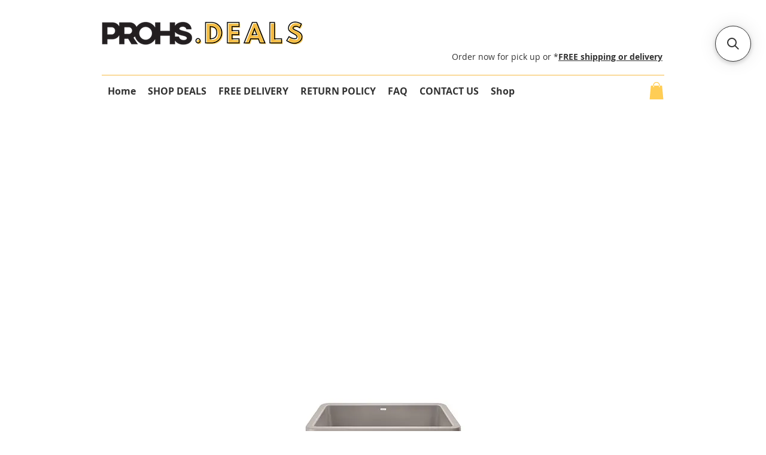

--- FILE ---
content_type: text/css
request_url: https://searchanise-ef84.kxcdn.com/results_big_pictures_wix.85036.css
body_size: 17150
content:
div.snize div,div.snize dl,div.snize dt,div.snize dd,div.snize ul,div.snize ol,div.snize li,div.snize h1,div.snize h2,div.snize h3,div.snize h4,div.snize h5,div.snize h6,div.snize pre,div.snize code,div.snize form,div.snize fieldset,div.snize legend,div.snize input,div.snize textarea,div.snize p,div.snize blockquote,div.snize th,div.snize td{margin:0;padding:0}div.snize table{border-collapse:collapse;border-spacing:0}div.snize fieldset,div.snize img{border:0}div.snize address,div.snize caption,div.snize cite,div.snize code,div.snize dfn,div.snize em,div.snize strong,div.snize th,div.snize var{font-style:normal;font-weight:normal}div.snize ol,div.snize ul{list-style:none}div.snize caption,div.snize th{text-align:left}div.snize h1,div.snize h2,div.snize h3,div.snize h4,div.snize h5,div.snize h6{font-size:100%;font-weight:normal}div.snize q:before,div.snize q:after{content:""}div.snize abbr,div.snize acronym{border:0;font-variant:normal}div.snize sup{vertical-align:text-top}div.snize sub{vertical-align:text-bottom}div.snize input,div.snize textarea,div.snize select{font-family:inherit;font-size:inherit;font-weight:inherit}div.snize input,div.snize textarea,div.snize select{*font-size:100%}div.snize *{position:static;top:auto;left:auto;bottom:auto;right:auto;z-index:auto;overflow:visible;outline:revert;border:0 none;border-radius:0;box-shadow:none;vertical-align:baseline;text-align:inherit;text-indent:0;text-transform:none;text-overflow:clip;text-shadow:none;line-height:normal;opacity:1;box-sizing:content-box;background:rgba(0,0,0,0) none repeat scroll 0% 0%;font-family:var(--snize-srw-general-font-family)}div.snize *:not(.ssw-fave-icon){color:inherit}div.snize,div.snize .clearfix{zoom:1}div.snize:before,div.snize:after,div.snize .clearfix:before,div.snize .clearfix:after{content:" ";display:block;height:0;visibility:hidden;clear:both}div.snize .snize-visually-hidden{position:absolute;width:1px;height:1px;margin:-1px;padding:0;border:0;clip:rect(0 0 0 0);overflow:hidden}div.snize-search-results{width:100%;box-sizing:border-box;border:none;box-shadow:none;margin-bottom:30px}div.snize .snize-color-name{display:none}div.snize.snize-search-results.snize-mobile-design#snize_results{float:none}div.snize-search-results ul li{list-style:none;content:none}div.snize-search-results#snize_results ul li::before,div.snize-search-results#snize_results ul li::after{list-style:none;content:none}div.snize-search-results ul.snize-search-results-content{min-height:160px}div.snize-search-results#snize_results a{transition:all,.14s;text-decoration:none;box-shadow:none}div.snize-search-results a:hover{text-decoration:none;opacity:1}.snize-hidden{display:none !important}div.snize .snize-underline{text-decoration:underline}div.snize-search-results li.snize-product,div.snize-search-results li.snize-category,div.snize-search-results li.snize-page{position:relative}div.snize-search-results li.snize-product button.wk-button-collection,div.snize-search-results li.snize-product button.swym-button.swym-add-to-wishlist-view-product,div.snize-search-results li.snize-product div.ssw-faveiticon{position:absolute;z-index:1;top:0;right:0;background:rgba(0,0,0,0) none repeat scroll 0% 0%;max-width:30px;max-height:30px;zoom:1.5;text-align:center}#snize-modal-product-quick-view button.wk-button-collection,#snize-modal-product-quick-view button.swym-button.swym-add-to-wishlist-view-product,#snize-modal-product-quick-view div.ssw-faveiticon{position:absolute;z-index:1;top:5px;left:5px;background:rgba(0,0,0,0) none repeat scroll 0% 0%;max-width:30px;max-height:30px;zoom:1.5;text-align:center}#snize-modal-product-quick-view:hover button.wk-button-collection{opacity:1}div.snize-search-results li.snize-product div.snize-item.snize-stock-status-showed button.wk-button-collection,div.snize-search-results li.snize-product div.snize-item.snize-stock-status-showed button.swym-button.swym-add-to-wishlist-view-product,div.snize-search-results li.snize-product div.snize-item.snize-stock-status-showed div.ssw-faveiticon,div.snize-search-results li.snize-product div.snize-item.snize-top-right-label-showed button.wk-button-collection,div.snize-search-results li.snize-product div.snize-item.snize-top-right-label-showed button.swym-button.swym-add-to-wishlist-view-product,div.snize-search-results li.snize-product div.snize-item.snize-top-right-label-showed div.ssw-faveiticon{top:40px}div.snize-search-results li.snize-product div.ssw-faveiticon,#snize-modal-product-quick-view div.ssw-faveiticon{zoom:1.2;padding:5px}div.snize-search-results li.snize-product div.ssw-faveiticon .faves-count::before,div.snize-search-results li.snize-product div.ssw-faveiticon .faves-count::after,#snize-modal-product-quick-view div.ssw-faveiticon .faves-count::before,#snize-modal-product-quick-view div.ssw-faveiticon .faves-count::after{display:none !important}div.snize-search-results li.snize-product button.swym-button.swym-add-to-wishlist-view-product,#snize-modal-product-quick-view button.swym-button.swym-add-to-wishlist-view-product{padding:5px 7px;border:0}#snize-modal-product-quick-view+.ssw-login{z-index:9999999999}#snize-modal-product-quick-view span.faves-count{border:0 none;line-height:normal;background:rgba(0,0,0,0) none repeat scroll 0% 0%}#snize-modal-product-quick-view div.ssw-faveiticon{box-sizing:content-box}div.snize li.snize-product span.snize-title,div.snize li.snize-category span.snize-title,div.snize li.snize-page span.snize-title{color:#0270ac;font-weight:bold;text-decoration:none}div.snize li.snize-product .snize-price-list{color:#014e70;font-weight:bold}#snize_results .snize-price-list.snize-compare-price-right,#snize_results .snize-price-list.snize-compare-price-left,#snize_results .snize-price-list.snize-compare-price-top,#snize_results .snize-price-list.snize-compare-price-bottom{display:flex}#snize_results .snize-price-list.snize-compare-price-left,#snize_results .snize-price-list.snize-compare-price-right{justify-content:center;align-items:center}#snize_results .snize-price-list.snize-compare-price-left{flex-direction:row-reverse}#snize_results .snize-price-list.snize-compare-price-top{flex-direction:column-reverse}#snize_results .snize-price-list.snize-compare-price-bottom{flex-direction:column}#snize_results .snize-price-list.snize-compare-price-left .snize-discounted-price,#snize_results .snize-price-list.snize-compare-price-top .snize-discounted-price,#snize_results .snize-price-list.snize-compare-price-bottom .snize-discounted-price{margin:0}#snize_results .snize-price-list.snize-compare-price-left .snize-price-with-discount{margin-left:5px}#snize_results .snize-price-list.snize-compare-price-top .snize-price,#snize_results .snize-price-list.snize-compare-price-bottom .snize-price{margin-right:0}div.snize li.snize-product span.snize-description{color:#747474;font-weight:normal}div.snize li.snize-product .snize-price-list .snize-price,div.snize li.snize-product .snize-price-list .snize-discounted-price{display:inline-block;white-space:nowrap}div.snize li.snize-product .snize-price-list .snize-discounted-price{color:#666;font-size:13px;text-decoration:line-through}div.snize li.snize-product .snize-price-list:not(:has(.snize-price~.snize-price)) .snize-highlight-saving-text,div.snize li.snize-product .snize-price-list:not(:has(.snize-price~.snize-price)) .snize-price,div.snize li.snize-product .snize-price-list .snize-discounted-price{margin-left:6px}div.snize .snize-button{background:#0077b8;border-radius:3px;color:#fff;font-size:15px;line-height:21px;min-height:21px;padding:5px 10px;position:absolute;text-align:center;text-decoration:none;z-index:3;min-width:auto;height:auto;letter-spacing:0}div.snize .snize-button:hover{opacity:.85}div.snize-search-results .snize-spinner{position:absolute;z-index:10;left:45%;height:160px;width:32px;margin:30px auto 0;background-image:url(https://s3.amazonaws.com/static.searchanise.com/snize-big-spinner.png);background-position:0px center;background-repeat:no-repeat}div.snize div.snize-main-panel{border:1px solid #eee;display:inline-block;margin-left:-1px;min-height:40px;width:100%}div.snize div.snize-main-panel:empty{display:none}div.snize div.snize-main-panel-controls{float:left;margin-left:6px;margin-top:6px;vertical-align:middle}div.snize div.snize-main-panel-controls ul{list-style:none;margin:0;padding:0}div.snize div.snize-main-panel-controls ul li{float:left;height:28px;margin:0;padding:0}div.snize div.snize-main-panel-controls ul li a,div.snize div.snize-main-panel-controls ul li a.active,div.snize div.snize-main-panel-controls ul li a:hover{border:0;color:#0270ac;display:block;font-size:15px;opacity:1;line-height:28px;padding:0px 15px;margin-right:2px}div.snize div.snize-main-panel-controls ul li a.active,div.snize div.snize-main-panel-controls ul li a:hover{background-color:#f7f7f7;border-radius:3px;color:#333}div.snize div.snize-main-panel-controls ul li a span{border:0;margin:0;padding:0;vertical-align:baseline}div.snize div.snize-main-panel-dropdown{color:#333;float:right;position:relative}div.snize div.snize-main-panel-dropdown>a{border:1px solid #d3d3d3;border-radius:3px;display:block;line-height:20px;margin:10px 10px 5px 10px;padding:0 6px;position:relative}div.snize div.snize-main-panel-dropdown:hover>a{background-color:#f7f7f7}div.snize div.snize-main-panel-dropdown>a span{border:0;margin:0;padding:0;vertical-align:baseline}div.snize div.snize-main-panel-dropdown a{color:#333;font-size:12px}div.snize div.snize-main-panel-dropdown a .caret,div.snize div.snize-filters-dropdown-title .caret{border-left:3px solid rgba(0,0,0,0);border-right:3px solid rgba(0,0,0,0);border-top:3px solid;box-sizing:border-box;display:inline-block;font-weight:700;height:0;margin:0;margin-left:4px !important;position:initial;vertical-align:middle;width:0}div.snize div.snize-main-panel-dropdown ul.snize-main-panel-dropdown-content{background-color:#fff;border:1px solid #d3d3d3;border-radius:3px;box-shadow:0 2px 5px rgba(0,0,0,.25);display:none;list-style:none;margin:-5px 10px 0 0;min-width:150px;padding:5px 0;position:absolute;right:0;z-index:99}div.snize div.snize-main-panel-dropdown ul.snize-main-panel-dropdown-content a{display:block;line-height:18px;padding:0 10px 0 20px;border-bottom:none}div.snize div.snize-main-panel-dropdown ul.snize-main-panel-dropdown-content a:hover{background-color:#f7f7f7;opacity:1}div.snize div.snize-main-panel-dropdown ul.snize-main-panel-dropdown-content a:first-child{margin-top:5px}div.snize div.snize-main-panel-dropdown ul.snize-main-panel-dropdown-content a.current,#snize-modal-mobile-sortby-dialog ul.snize-main-panel-dropdown-content li a.current{background-position:left center;background-size:15px 10px;background-repeat:no-repeat;background-image:url(https://s3.amazonaws.com/static.searchanise.com/snize-main-panel-dropdown-content-current.png)}div.snize .snize-main-panel-dropdown-total_reviews-asc,div.snize .snize-main-panel-dropdown-total_reviews-desc{white-space:nowrap}div.snize div.snize-main-panel-view-mode{float:right;margin:10px 10px 5px 30px}div.snize div.snize-main-panel-view-mode a{float:left;opacity:.5}div.snize div.snize-main-panel-view-mode a.active,div.snize div.snize-main-panel-view-mode a:hover{opacity:1}div.snize div.snize-main-panel-view-mode a.snize-view-mode-icon{width:21px;height:21px;background-repeat:no-repeat;background-size:21px;margin-left:4px;padding:0;border-bottom:none}div.snize div.snize-header{margin:15px 0;overflow:hidden;width:100%}div.snize div.snize-search-results-header{float:left;font-size:15px;margin:12px 0;max-width:100%;min-width:240px;vertical-align:middle}div.snize div.snize-search-results-header a{padding:0;border-bottom:none}div.snize-search-results div.snize-main-panel-mobile-filters{display:none}#snize-search-results-grid-mode ul{list-style:none outside none;margin:0 -1%;padding:0;width:102%;display:block;display:flex;flex-wrap:wrap}#snize-search-results-grid-mode li{margin-left:1%;margin-right:1%}#snize-search-results-grid-mode li.snize-product{display:inline-block;display:inline-flex;vertical-align:top;border:1px solid rgba(0,0,0,0);min-width:190px;box-sizing:border-box;color:#535353;cursor:pointer;line-height:16px;margin:0 1% 2%;padding:0;position:relative;transition:border-color .09s ease-in 0s;width:23%;align-self:stretch;flex-direction:column}#snize-search-results-grid-mode li.snize-product{display:inline-block\9 }@media screen and (-ms-high-contrast: active),(-ms-high-contrast: none){#snize-search-results-grid-mode li.snize-product{display:-ms-inline-flexbox;margin:0 10px 2%}div.snize-search-results li.snize-product button.wk-button-collection,div.snize-search-results li.snize-product button.swym-button.swym-add-to-wishlist-view-product,div.snize-search-results li.snize-product div.ssw-faveiticon{right:17px}}#snize-search-results-grid-mode li.snize-product .snize-view-link,#snize-search-results-grid-mode li.snize-product .snize-item{display:flex;flex-direction:column;align-self:stretch;padding:0;border-bottom:none}#snize-search-results-grid-mode li.snize-product .snize-button{display:inline-block;width:130px;left:-75px;margin-left:50%;top:155px;opacity:0}#snize_results.snize-search-results:not(.snize-mobile-design) #snize-search-results-grid-mode li.snize-product:hover .snize-button,#snize_results.snize-search-results.snize-mobile-design #snize-search-results-grid-mode li.snize-product.mobile-in-view .snize-button,#snize_results.snize-search-results #snize-search-results-grid-mode li.snize-product .snize-button:focus{opacity:1}#snize-search-results-grid-mode li.snize-product .size-button-view-cart{background-color:#56ad6a}#snize-search-results-grid-mode div.snize-product-label{position:absolute;z-index:1;background:#d2354f;padding:0 4px 0 8px;color:#fff;font-weight:500;font-size:11px;line-height:20px;white-space:nowrap}#snize-search-results-grid-mode div.snize-product-label.top-left{top:3px;left:3px}#snize-search-results-grid-mode div.snize-product-label.top-right{top:3px;right:3px}#snize-search-results-grid-mode div.snize-product-label.down-left{bottom:3px;left:3px}#snize-search-results-grid-mode div.snize-product-label.down-right{right:3px;bottom:3px}#snize-search-results-grid-mode div.snize-product-label .snize-right-arrow{position:absolute;top:0;right:-9px;border-left:9px solid #d2354f;border-top:10px solid rgba(0,0,0,0);border-bottom:10px solid rgba(0,0,0,0)}#snize-search-results-grid-mode div.snize-product-label .snize-left-arrow{position:absolute;top:0;left:-9px;border-right:9px solid #d2354f;border-top:10px solid rgba(0,0,0,0);border-bottom:10px solid rgba(0,0,0,0)}#snize-search-results-grid-mode .snize-product-label-image{position:absolute;z-index:1}#snize-search-results-grid-mode .snize-product-label-image.top-left{top:3px;left:3px}#snize-search-results-grid-mode .snize-product-label-image.top-right{top:3px;right:3px}#snize-search-results-grid-mode .snize-product-label-image.down-left{bottom:3px;left:3px}#snize-search-results-grid-mode .snize-product-label-image.down-right{right:3px;bottom:3px}#snize-search-results-grid-mode .snize-product-label-image img{max-width:40px;max-height:40px}#snize-search-results-grid-mode .snize-thumbnail-wrapper{position:relative}#snize-search-results-grid-mode span.snize-thumbnail{display:block;position:relative;text-align:center;height:300px;max-width:100%;margin:0 auto;padding:0;border:1px solid #f9f9f9;border-bottom:none}#snize-search-results-grid-mode span.snize-thumbnail img{display:block;bottom:-100%;left:-50%;margin:auto !important;position:absolute;right:-50%;top:-100%;max-width:100%;max-height:300px;vertical-align:middle;-webkit-transition:opacity .3s ease-in-out;-moz-transition:opacity .3s ease-in-out;-o-transition:opacity .3s ease-in-out;transition:opacity .3s ease-in-out;box-shadow:none;width:auto}li.snize-product span.snize-thumbnail img.snize-flip-image,li.snize-product:hover span.snize-thumbnail img{opacity:0}li.snize-product:hover span.snize-thumbnail img:only-child,li.snize-product:hover span.snize-thumbnail img.snize-flip-image{opacity:1}#snize-search-results-grid-mode span.snize-overhidden{display:block;background:#fcfcfc;padding:15px 10px 5px 10px;flex:1;-ms-flex:auto}div.snize.snize-options #snize-search-results-grid-mode span.snize-overhidden{display:-webkit-box;display:-ms-flexbox;display:flex;flex-direction:column}div.snize.snize-options.snize-mobile-design li.snize-product .snize-view-link{-webkit-tap-highlight-color:rgba(0,0,0,0);-webkit-touch-callout:none;-webkit-user-select:none;-moz-user-select:none;-ms-user-select:none;user-select:none;cursor:default}#snize-search-results-grid-mode li.snize-product span.snize-title{display:block;display:-webkit-box;font-size:14px;line-height:1.4em;overflow:hidden;text-align:center;text-overflow:ellipsis;-webkit-box-orient:vertical;margin:0 0 10px 0}#snize-search-results-grid-mode span.snize-sku,#snize-search-results-grid-mode span.snize-attribute{display:block;display:-webkit-box;color:#747474;font-size:11px;line-height:1;overflow:hidden;text-align:center;-webkit-box-orient:vertical;margin:0 0 5px 0}#snize-search-results-grid-mode span.snize-description{display:block;display:-webkit-box;font-size:13px;line-height:1.4;overflow:hidden;text-align:center;text-overflow:ellipsis;-webkit-box-orient:vertical;margin:0 0 10px 0}#snize-search-results-grid-mode .snize-price-list{margin:0 0 10px 0;font-size:15px;text-align:center}#snize-search-results-grid-mode span.snize-discounted-price{vertical-align:bottom}#snize-search-results-grid-mode span.snize-in-stock,#snize-search-results-list-mode span.snize-in-stock,#snize-search-results-grid-mode span.snize-pre-order,#snize-search-results-list-mode span.snize-pre-order,#snize-search-results-grid-mode span.snize-out-of-stock,#snize-search-results-list-mode span.snize-out-of-stock{display:inline-block;margin:12px 10px 18px 10px;float:right;background:#1abc9c;padding:0px 6px;font-size:10px;font-weight:600;color:#fff;line-height:16px}#snize-search-results-grid-mode span.snize-pre-order,#snize-search-results-list-mode span.snize-pre-order{background:#ea621f}#snize-search-results-grid-mode span.snize-out-of-stock,#snize-search-results-list-mode span.snize-out-of-stock{background:#be6e6e}#snize-search-results-grid-mode span.snize-in-stock,#snize-search-results-grid-mode span.snize-pre-order,#snize-search-results-grid-mode span.snize-out-of-stock{position:absolute;top:10px;right:-10px}#snize-search-results-grid-mode.snize-one-column li.snize-product{margin:0 0 15px 0;width:100%}#snize-search-results-grid-mode.snize-two-columns li.snize-product{width:48%}#snize-search-results-grid-mode.snize-three-columns li.snize-product{width:31.33%}#snize-search-results-grid-mode.snize-four-columns li.snize-product{width:23%}#snize-search-results-grid-mode.snize-five-columns li.snize-product{width:18%}#snize_results.snize-mobile-design #snize-search-results-grid-mode.snize-two-columns li.snize-product{min-width:160px}#snize-search-results-list-mode ul{margin:0;padding:0;width:100%;list-style:none outside none}#snize-search-results-list-mode li.snize-product{border-bottom:1px solid #eee;border-top:none;box-sizing:border-box;color:#535353;cursor:pointer;display:block;line-height:16px;margin:0;overflow:hidden;padding:25px 12px 25px 5px;position:relative}div.snize.snize-options #snize-search-results-list-mode li.snize-product{display:-webkit-box;display:-ms-flexbox;display:flex}#snize-search-results-list-mode li.snize-product .snize-button{display:inline-block;margin-left:0;margin-top:6px;opacity:0;padding:5px 15px;white-space:nowrap;position:relative;width:auto}.snize-mobile-design #snize-search-results-list-mode li.snize-product .snize-button,#snize-search-results-list-mode .snize-view-link{display:block;border-bottom:none}#snize_results.snize-search-results:not(.snize-mobile-design) #snize-search-results-list-mode li.snize-product:hover .snize-button,#snize_results.snize-search-results.snize-mobile-design #snize-search-results-list-mode li.snize-product.mobile-in-view .snize-button,#snize_results.snize-search-results #snize-search-results-list-mode li.snize-product .snize-button:focus{margin-left:0;opacity:1}#snize-search-results-list-mode li.snize-product .size-button-view-cart{background-color:#56ad6a}.snize-mobile-design #snize-search-results-list-mode li.snize-product.mobile-in-view .snize-button{margin-left:0px}#snize-search-results-list-mode li.snize-product:hover .snize-button:hover{opacity:.85}#snize-search-results-list-mode li.snize-product:first-child{padding-top:10px}#snize-search-results-list-mode li.snize-product:last-child{border-bottom:1px solid rgba(0,0,0,0)}#snize-search-results-list-mode span.snize-thumbnail{border:1px solid #eee;display:inline-block;float:left;position:relative;text-align:center;width:140px;height:140px;margin:0}#snize-search-results-list-mode .snize-category span.snize-thumbnail{margin:0 15px 0 0}#snize-search-results-list-mode .snize-page span.snize-thumbnail{margin:0 15px 0 0}#snize-search-results-list-mode span.snize-thumbnail img{bottom:-100%;display:block;left:0;margin:auto !important;position:absolute;right:0;top:-100%;max-width:140px;max-height:140px;vertical-align:middle}#snize_results.snize-mobile-design.snize-new-version #snize-search-results-list-mode .snize-thumbnail-wrapper{margin-right:0}#snize-search-results-list-mode span.snize-overhidden{display:block;overflow:hidden}#snize-search-results-list-mode li.snize-product span.snize-title{display:block;display:-webkit-box;font-size:18px;line-height:1.4em;height:auto !important;max-height:none !important}#snize-search-results-list-mode div.snize-product-label{background:#d2354f;color:#fff;font-weight:500;font-size:11px;line-height:20px;white-space:nowrap;z-index:1;position:absolute;display:block;margin-left:0;padding:0 4px 0 8px}#snize-search-results-list-mode div.snize-product-label .snize-right-arrow{position:absolute;top:0;border-top:10px solid rgba(0,0,0,0);border-bottom:10px solid rgba(0,0,0,0);left:auto;right:-9px;border-left:9px solid #d2354f;border-right:none}#snize-search-results-list-mode div.snize-product-label .snize-left-arrow{position:absolute;top:0;left:-9px;border-right:9px solid #d2354f;border-top:10px solid rgba(0,0,0,0);border-bottom:10px solid rgba(0,0,0,0)}#snize-search-results-list-mode div.snize-product-label.top-right{top:3px;right:3px}#snize-search-results-list-mode .snize-overhidden .snize-product-label.top-right,#snize-search-results-list-mode .snize-overhidden .snize-product-label-image.top-right,#snize-search-results-grid-mode .snize-thumbnail-wrapper .snize-product-label.top-right,#snize-search-results-grid-mode .snize-thumbnail-wrapper .snize-product-label-image.top-right{display:none}#snize-search-results-list-mode .snize-product-label-image{position:absolute;z-index:1;display:block;margin-left:0}#snize-search-results-list-mode .snize-product-label-image.top-left{top:3px;left:3px}#snize-search-results-list-mode .snize-product-label-image.top-right{top:3px;right:3px}#snize-search-results-list-mode .snize-product-label-image.down-left{bottom:3px;left:3px}#snize-search-results-list-mode .snize-product-label-image.down-right{right:3px;bottom:3px}#snize-search-results-list-mode .snize-product-label-image img{max-width:40px;max-height:40px}#snize-search-results-list-mode span.snize-sku,#snize-search-results-list-mode span.snize-attribute{display:block;display:-webkit-box;color:#747474;margin-top:10px;margin-bottom:-3px;font-size:12px;line-height:1em;max-height:1.2em;overflow:hidden;text-overflow:ellipsis;-webkit-line-clamp:1;-webkit-box-orient:vertical;max-height:initial}#snize-search-results-list-mode span.snize-description{display:block;display:-webkit-box;margin-top:8px;font-size:15px;line-height:1.4em;max-height:2.8em;overflow:hidden;text-overflow:ellipsis;-webkit-line-clamp:2;-webkit-box-orient:vertical}#snize-search-results-list-mode .snize-thumbnail-wrapper{position:relative;float:left;margin-right:15px}#snize-search-results-list-mode div.snize-product-label.top-left{top:3px;left:3px}#snize-search-results-list-mode div.snize-product-label.down-right{right:3px;bottom:3px}#snize-search-results-list-mode div.snize-product-label.down-left{bottom:3px;left:3px}div.snize.snize-options #snize-search-results-list-mode span.snize-description{margin:8px 0}div.snize.snize-options #snize-search-results-list-mode .snize-view-link{width:100%}#snize-search-results-list-mode .snize-price-list{display:inline-block;margin-top:11px;font-size:18px;line-height:18px;margin-right:20px}#snize-search-results-list-mode span.snize-in-stock,#snize-search-results-list-mode span.snize-pre-order,#snize-search-results-list-mode span.snize-out-of-stock{float:none;margin-bottom:10px;margin-left:0}.snize-mobile-design #snize-search-results-list-mode span.snize-in-stock,.snize-mobile-design #snize-search-results-list-mode span.snize-pre-order,.snize-mobile-design #snize-search-results-list-mode span.snize-out-of-stock{position:absolute}div.snize div.snize-search-results-categories li.snize-category{border-bottom:1px solid #eee;border-top:1px solid rgba(0,0,0,0);color:#535353;cursor:pointer;display:block;line-height:16px;margin:0;overflow:hidden;padding:25px 12px 25px 5px;position:relative;transition:all,.14s}div.snize div.snize-search-results-categories li.snize-category:hover{background-color:#f7f7f7}div.snize div.snize-search-results-categories li.snize-category:last-child{border-bottom:1px solid rgba(0,0,0,0)}div.snize div.snize-search-results-categories li.snize-category a.snize-view-link{padding:0;border-bottom:none}div.snize div.snize-search-results-categories li.snize-category span.snize-title{display:block;display:-webkit-box;font-size:18px;line-height:24px;max-height:51px;overflow:hidden;text-overflow:ellipsis;-webkit-line-clamp:2;-webkit-box-orient:vertical}div.snize div.snize-search-results-categories li.snize-category .snize-item{display:flex;align-items:center}div.snize div.snize-search-results-pages li.snize-page{border-bottom:1px solid #eee;border-top:1px solid rgba(0,0,0,0);color:#535353;cursor:pointer;display:block;line-height:16px;margin:0;overflow:hidden;padding:25px 12px 25px 5px;position:relative;transition:all,.14s}div.snize div.snize-search-results-pages li.snize-page:hover{background-color:#f7f7f7}div.snize div.snize-search-results-pages li.snize-page:last-child{border-bottom:1px solid rgba(0,0,0,0)}div.snize div.snize-search-results-pages li.snize-page a.snize-view-link{padding:0;border-bottom:none}div.snize div.snize-search-results-pages li.snize-page span.snize-title{display:block;display:-webkit-box;font-size:18px;line-height:24px;max-height:51px;overflow:hidden;text-overflow:ellipsis;-webkit-line-clamp:2;-webkit-box-orient:vertical}div.snize div.snize-search-results-pages li.snize-page span.snize-description{display:block;display:-webkit-box;color:#747474;font-weight:normal;margin-top:8px;font-size:15px;line-height:18px;max-height:38px;overflow:hidden;text-overflow:ellipsis;-webkit-line-clamp:2;-webkit-box-orient:vertical}div.snize div.snize-pagination{display:inline-block;width:100%;float:right;margin:30px auto 0;position:relative;text-align:center}div.snize div.snize-pagination ul{display:inline-block;list-style:none;margin:0;padding:0;width:auto !important}div.snize div.snize-pagination ul li{display:inline;float:left;margin:0;padding:0}div.snize div.snize-pagination ul li a,div.snize div.snize-pagination ul li span{border:1px solid #d3d3d3;border-left:none;color:#333;float:left;opacity:1;font-size:13px;line-height:25px;padding:0px 12px}div.snize div.snize-pagination ul li:first-child a,div.snize div.snize-pagination ul li:first-child span{border-bottom-left-radius:3px;border-left:1px solid #d3d3d3;border-top-left-radius:3px}div.snize div.snize-pagination ul li:last-child a,div.snize div.snize-pagination ul li:last-child span{border-top-right-radius:3px;border-bottom-right-radius:3px}div.snize div.snize-pagination ul li a.active,div.snize div.snize-pagination ul li a:hover{background-color:#f7f7f7}div.snize div.snize-pagination ul li a.disabled,div.snize div.snize-pagination ul li span.disabled{color:#999;cursor:default}div.snize div.snize-pagination ul li a.disabled:hover{background-color:#fff}div.snize div.snize-pagination a.snize-pagination-load-more{padding:5px 25px;border:solid 1px #d3d3d3;border-radius:10px}div.snize li.snize-no-products-found{background-color:#fcfcfc;margin:30px auto 0;min-height:160px;text-align:center;width:100%}div.snize li.snize-no-products-found div.snize-no-products-found-text{padding:65px 0}div.snize li.snize-no-products-found div.snize-no-products-found-text span{color:#747474;font-size:120%;line-height:1.65}div.snize li.snize-no-products-found div.snize-no-products-found-text span a{color:#0270ac;padding:0;border-bottom:none}div.snize li.snize-no-products-found.snize-with-suggestion{margin-top:0;margin-bottom:20px;border:1px solid #eee;min-height:60px}div.snize li.snize-no-products-found.snize-with-suggestion div.snize-no-products-found-text{padding:20px}div.snize li.snize-no-products-found.snize-with-suggestion div.snize-no-products-found-text span{font-size:100%}div.snize li.snize-no-products-found.snize-with-suggestion div.snize-no-products-found-text span>a{font-weight:bold}div.snize-collection-mode div.snize-main-panel{border:0}div.snize-collection-mode div.snize-main-panel-controls,div.snize-collection-mode.snize-mobile-design div.snize-main-panel-controls{display:none}div.snize-collection-mode div.snize-main-panel-collection-results-found{float:left;margin-left:6px;margin-top:6px;font-size:15px;line-height:28px;vertical-align:middle}div.snize-collection-mode div.snize-header{display:none}div.snize div.snize-search-results-main-content>div{position:relative;display:inline-block;float:left}div.snize:not(.snize-tab-selected-categories):not(.snize-tab-selected-pages):not(.snize-nothing-found) .snize-filters-sidebar.snize-sticky-position+.snize-search-results-main-content{float:right}div.snize div.snize-search-results-main-content div.snize-search-results-pages,div.snize div.snize-search-results-main-content div.snize-search-results-categories{display:block}div.snize div.snize-filters-sidebar{border:1px solid #eee;float:left;margin-bottom:20px;margin-right:20px;vertical-align:top;width:225px;box-sizing:border-box;font-weight:normal;line-height:1.45em}div.snize-mobile-design div.snize-filters-sidebar{display:none}div.snize .snize-product-filters-block{height:auto;border-bottom:1px solid #eee;transition:all,.2s}div.snize .snize-product-filters-block:last-child{border-bottom:none}div.snize .snize-product-filters-block:hover{background-color:#f7f7f7}div.snize div.snize-product-filters-title{padding:14px 10px 10px;font-size:14px;font-weight:normal;line-height:18px;color:#333;cursor:pointer}div.snize div.snize-product-filters-title i.snize-product-filters-close,div.snize div.snize-product-filters-wrapper-title i.snize-product-filters-close{display:none}div.snize div.snize-product-filters-title.open i.snize-product-filters-close,div.snize div.snize-product-filters-wrapper-title.open i.snize-product-filters-close{display:inline-block;position:relative;margin-right:9px;width:9px;height:10px;vertical-align:middle;background-size:9px 10px;background-repeat:no-repeat;background-image:url(https://s3.amazonaws.com/static.searchanise.com/snize-product-filters-close.png)}div.snize i.snize-product-filters-open{display:inline-block;position:relative;margin-right:9px;width:9px;height:10px;vertical-align:middle;background-size:9px 10px;background-repeat:no-repeat;background-image:url(https://s3.amazonaws.com/static.searchanise.com/snize-product-filters-open.png)}div.snize div.snize-product-filters-title a{padding:0;border-bottom:none}div.snize i.snize-product-filters-reset,div.snize i.snize-product-filters-search-field-clear{display:inline-block;width:11px;height:11px;vertical-align:middle;background-size:11px 11px;background-repeat:no-repeat;background-image:url(https://s3.amazonaws.com/static.searchanise.com/snize-product-filters-reset.png)}div.snize i.snize-product-filters-reset:hover,div.snize i.snize-product-filters-search-field-clear:hover{opacity:.85}div.snize div.snize-product-filters-title.open i.snize-product-filters-open,div.snize div.snize-product-filters-wrapper-title.open i.snize-product-filters-open{display:none !important}div.snize ul.snize-product-filters-list{display:block;position:relative;font-size:13px;font-weight:normal;list-style:none;margin:0 0 10px 0;max-height:215px;overflow-y:auto;overflow-x:hidden;padding:0 10px 0 10px}div.snize ul.snize-product-filters-list li{color:#666;font-size:13px;margin:10px 0;padding:0;line-height:21px;list-style-type:none}div.snize ul.snize-product-filters-list li:first-child{margin:0 0 10px}div.snize ul.snize-product-filters-list li:hover span{color:#0288d1}div.snize ul.snize-product-filters-list li.snize-disabled,div.snize ul.snize-product-filters-list li.snize-disabled:hover span{opacity:.65}div.snize ul.snize-product-filters-list li .snize-filter-checkbox{position:absolute;margin:1px 6px 0 0;padding:0;vertical-align:middle;height:12px;width:12px}div.snize ul.snize-product-filters-list li .snize-filter-checkbox span{width:12px;height:12px;cursor:pointer;position:absolute;top:0;left:0;background:#fff;border-radius:2px;box-shadow:0 0 0 1px rgba(0,0,0,.2)}div.snize ul.snize-product-filters-list li .snize-filter-checkbox span:after{content:"";width:8px;height:5px;position:absolute;top:3px;left:2px;border:2px solid #333;border-top:none;border-right:none;background:rgba(0,0,0,0);opacity:0;transform:rotate(-50deg);box-sizing:border-box}div.snize ul.snize-product-filters-list li:hover .snize-filter-checkbox span{box-shadow:0 0 0 1px rgba(0,0,0,.3)}div.snize ul.snize-product-filters-list li .snize-filter-checkbox input[type=checkbox]:checked+span:after{opacity:1}div.snize ul.snize-product-filters-list li>label{display:block;font-size:13px;margin:0;padding:0;font-weight:inherit;font-style:normal;letter-spacing:0;text-transform:none}div.snize ul.snize-product-filters-list li label>span{margin:0;padding:0;font-size:13px;line-height:16px;display:inline-block;max-width:100%;padding-left:18px;vertical-align:top;cursor:pointer;word-wrap:break-word;word-break:break-word;box-sizing:border-box}div.snize ul.snize-product-filters-list li a.snize-product-filters-see-more{color:#666;font-size:13px;border-bottom:1px dotted #d3d3d3;text-decoration:none}div.snize ul.snize-product-filters-list li a.snize-product-filters-see-more:hover{color:#0288d1}div.snize ul.snize-product-filters-list li.snize-filters-show-more,div.snize ul.snize-product-size-filter li.snize-filters-show-more,div.snize ul.snize-product-color-filter li.snize-filters-show-more{margin-top:17px}div.snize ul.snize-product-filters-list li.snize-filters-show-more div,div.snize ul.snize-product-size-filter li.snize-filters-show-more div,div.snize ul.snize-product-color-filter li.snize-filters-show-more div{display:inline-block;background:#fff;border:1px solid #ddd;border-radius:3px;padding:5px 10px;cursor:pointer}div.snize ul.snize-product-filters-list li.snize-filters-show-more div:hover,div.snize ul.snize-product-size-filter li.snize-filters-show-more div:hover,div.snize ul.snize-product-color-filter li.snize-filters-show-more div:hover{border:1px solid #ccc;color:#0288d1}div.snize ul.snize-product-size-filter li.snize-filters-show-more,div.snize ul.snize-product-color-filter li.snize-filters-show-more{color:#666;font-size:13px;padding:0;margin:10px 0;line-height:21px;float:none;width:100%;height:auto}div.snize ul.snize-product-filters-list .snize-filter-variant-count{margin-left:.3em}div.snize ul.snize-product-filters-list .snize-filter-variant-count:before{content:"("}div.snize ul.snize-product-filters-list .snize-filter-variant-count:after{content:")"}div.snize input.snize-price-range-input::-webkit-input-placeholder{color:#a3a3a3 !important}div.snize input.snize-price-range-input::-moz-placeholder{color:#a3a3a3 !important}div.snize input.snize-price-range-input:-ms-input-placeholder{color:#a3a3a3 !important}div.snize input.snize-price-range-input::-webkit-outer-spin-button,div.snize input.snize-price-range-input::-webkit-inner-spin-button{-webkit-appearance:none;margin:0}div.snize .snize-price-range input.snize-price-range-input{display:inline-block;width:46%;min-width:auto;padding:0 5px;height:28px;vertical-align:middle;border:1px solid #d3d3d3;background-color:#fff;box-shadow:none;box-sizing:border-box;color:#666;float:none;margin:0;min-height:auto;-moz-appearance:textfield}div.snize ul.snize-product-filters-list li span.snize-range-divider{display:inline-block;width:8%;color:#a3a3a3;padding:0;text-align:center;vertical-align:middle}div.snize ul.snize-product-filters-list li:hover span.snize-range-divider{color:#a3a3a3}div.snize div.snize-price-range{margin-bottom:10px}div.snize input.snize-price-range-input:focus{border:1px solid #b3b3b3}div.snize .snize-product-filters-search{position:relative;margin:4px 10px 10px}div.snize input[type=text].snize-product-filters-search-field{display:block;width:100%;padding:0 22px 0 5px;height:28px;vertical-align:middle;border:1px solid #d3d3d3;background-color:#fff;box-shadow:none;box-sizing:border-box;color:#666}div.snize input[type=text].snize-product-filters-search-field:focus{border:1px solid #b3b3b3}div.snize input[type=text].snize-product-filters-search-field::-webkit-input-placeholder{color:#a3a3a3 !important}div.snize input[type=text].snize-product-filters-search-field::-moz-placeholder{color:#a3a3a3 !important}div.snize input[type=text].snize-product-filters-search-field:-ms-input-placeholder{color:#a3a3a3 !important}div.snize i.snize-product-filters-search-field-clear{position:absolute;right:7px;top:9px}div.snize div.snize-price-range{margin-top:4px}div.snize .snize-price-range-slider{display:block;position:relative;padding:24px 0}div.snize div.slider-container.snize-theme{margin:0 auto}div.snize div.slider-container.snize-theme .back-bar{background-color:#eee;height:4px;position:relative}div.snize div.slider-container.snize-theme .selected-bar{background-color:#d3d3d3;position:absolute;height:100%}div.snize div.slider-container.snize-theme .back-bar .pointer{position:absolute;border-radius:3px;background-color:#0077b8;height:16px;width:8px;top:-6px;z-index:4;cursor:col-resize;opacity:1}div.snize div.slider-container.snize-theme .scale{position:relative}div.snize div.slider-container.snize-theme .scale span{position:absolute;border-left:1px solid #d3d3d3;height:10px;top:-9px;text-align:center}div.snize div.slider-container.snize-theme .scale ins{position:absolute;color:#666;font-size:10px;left:0;line-height:1;text-decoration:none;top:17px;margin-left:-21px !important;width:42px !important;overflow:hidden}div.snize ul.snize-product-size-filter{margin:-2px 0 13px;padding:0 7px 0 8px;max-width:220px}div.snize div.snize-filters-dropdown-content ul.snize-product-size-filter{min-width:210px}div.snize ul.snize-product-size-filter li{display:inline-block;float:left;width:48px;height:48px;margin:2px;box-sizing:border-box}div.snize ul.snize-product-size-filter li label{display:inline-block;width:100%;height:100%;margin:0;font-weight:normal;text-transform:none;letter-spacing:0;font-style:normal;padding:0}div.snize ul.snize-product-size-filter li label .snize-size-filter-checkbox{display:inline-block;position:relative;width:100%;height:100%}div.snize ul.snize-product-size-filter li label .snize-size-filter-checkbox>span{display:inline-block;background:#fff;width:100%;height:100%;border:1px solid #eee;color:#666;font-size:12px;line-height:48px;text-align:center;box-sizing:border-box;cursor:pointer;transition:all,.12s;overflow:hidden}div.snize ul.snize-product-size-filter li .snize-size-filter-checkbox input[type=checkbox]{display:none;opacity:0;visibility:hidden}div.snize ul.snize-product-size-filter li .snize-size-filter-checkbox input[type=checkbox]:checked+span,div.snize ul.snize-product-size-filter li:hover .snize-size-filter-checkbox input[type=checkbox]:checked+span{border:1px solid #0288d1;color:#0288d1}div.snize ul.snize-product-size-filter li:hover .snize-size-filter-checkbox input[type=checkbox]+span{border-color:#d3d3d3}div.snize ul.snize-product-size-filter li.snize-disabled label .snize-size-filter-checkbox>span{opacity:.5}div.snize ul.snize-product-size-filter li.snize-disabled:hover .snize-size-filter-checkbox input[type=checkbox]+span{border:1px solid #eee}div.snize ul.snize-product-size-filter li.snize-disabled label .snize-size-filter-checkbox>span{cursor:default}div.snize ul.snize-product-color-filter{margin:-4px 0 11px;padding:0 6px;max-width:220px}div.snize ul.snize-product-color-filter li{display:inline-block;float:left;width:30px;height:30px;margin:4px;box-sizing:border-box}div.snize ul.snize-product-color-filter li label{display:inline-block;width:100%;height:100%;margin:0}div.snize ul.snize-product-color-filter li label .snize-color-filter-checkbox{display:inline-block;position:relative;width:100%;height:100%}div.snize ul.snize-product-color-filter li label .snize-color-filter-checkbox>span{display:inline-block;position:relative;background-color:#fff;width:100%;height:100%;border:1px solid #eee;line-height:30px;height:30px;text-align:center;box-sizing:border-box;cursor:pointer}div.snize ul.snize-product-color-filter li label .snize-color-filter-checkbox>span:after{opacity:0;content:"";transition:all,.08s}div.snize ul.snize-product-color-filter li .snize-color-filter-checkbox input[type=checkbox]{display:none;opacity:0;visibility:hidden}div.snize ul.snize-product-color-filter li .snize-color-filter-checkbox input[type=checkbox]:checked+span:after,div.snize ul.snize-product-color-filter li:hover .snize-color-filter-checkbox input[type=checkbox]:checked+span:after{display:inline-block;position:absolute;opacity:1;width:14px;height:14px;background:#0288d1;border:2px solid #fff;border-radius:10px;content:"";right:1px;bottom:1px;box-sizing:border-box}div.snize ul.snize-product-color-filter li label .snize-color-filter-checkbox>span:before{display:inline-block;position:absolute;visibility:visible;opacity:0;width:36px;height:36px;border:1px solid #d3d3d3;content:"";left:-4px;top:-4px;box-sizing:border-box;border-radius:0;transition:all,.12s}div.snize ul.snize-product-color-filter li:hover .snize-color-filter-checkbox input[type=checkbox]+span:before{opacity:1;content:""}div.snize ul.snize-product-color-filter li label .snize-color-filter-checkbox>span.icon-multicolor{background:url(https://s3.amazonaws.com/static.searchanise.com/snize-icon-multicolor.png)}div.snize ul.snize-product-color-filter li label .snize-color-filter-checkbox>span.icon-clear{background:url(https://s3.amazonaws.com/static.searchanise.com/snize-icon-clear.png)}div.snize ul.snize-product-color-filter li.snize-disabled label .snize-color-filter-checkbox>span{opacity:.1;cursor:default}div.snize ul.snize-product-color-filter li.snize-disabled label .snize-color-filter-checkbox>span:before{border:none}div.snize div.snize-horizontal-filters{font-weight:normal;margin:16px 0 21px;padding:3px;width:100%;box-sizing:border-box}div.snize div.snize-filters-dropdown{position:relative;float:left;margin:0 7px 7px 0}div.snize div.snize-filters-dropdown>ul{margin:0;padding:0;list-style:none;font-weight:normal}div.snize div.snize-filters-dropdown.no-js:hover div.snize-filters-dropdown-content{display:block !important}div.snize div.snize-filters-dropdown-title{display:block;position:relative;background-color:#fff;border:1px solid #eee;color:#333;cursor:pointer;font-size:14px;line-height:24px;padding:0 15px;box-sizing:border-box;border-radius:3px}div.snize div.snize-filters-dropdown-title.active{background-color:#f7f7f7}div.snize div.snize-filters-dropdown-title a{padding:0;border-bottom:none}div.snize div.snize-filters-dropdown-content{position:absolute;background-color:#fff;border:1px solid #d3d3d3;z-index:999;min-width:220px;padding-top:10px;box-shadow:0 0 5px rgba(0,0,0,.25)}div.snize div.snize-filters-dropdown-content ul.snize-product-filters-list{margin-top:10px}div.snize div.disabled-opacity{position:absolute;opacity:.8;filter:alpha(opacity=80);background-color:#fff;z-index:4}div.snize .stars-container,.snize-modal-content-wrapper .stars-container{position:relative;display:inline-block;color:rgba(0,0,0,0);font-size:15px;line-height:16px;height:16px;vertical-align:text-top;word-wrap:normal}.snize-modal-content-wrapper .stars-container{line-height:20px}div.snize .stars-container:before,.snize-modal-content-wrapper .stars-container:before{position:absolute;top:0;left:0;height:16px;content:"★★★★★";color:#d3d3d3}div.snize .stars-container:after,.snize-modal-content-wrapper .stars-container:after{position:absolute;top:0;left:0;height:16px;content:"★★★★★";color:#fec602;overflow:hidden;word-break:keep-all;word-wrap:normal}div.snize ul.snize-product-filters-list li:hover span.stars-container,.snize-modal-content-wrapper ul.snize-product-filters-list li:hover span.stars-container{color:rgba(0,0,0,0)}div.snize .stars-0:after,div.snize .stars-nostar:after,.snize-modal-content-wrapper .stars-0:after,.snize-modal-content-wrapper .stars-0:after{width:0%}div.snize .stars-10:after,.snize-modal-content-wrapper .stars-10:after,.snize-modal-content-wrapper .stars-10:after{width:10%}div.snize .stars-20:after,div.snize .stars-onestar:after,.snize-modal-content-wrapper .stars-20:after,.snize-modal-content-wrapper .stars-onestar:after{width:20%}div.snize .stars-30:after,.snize-modal-content-wrapper .stars-30:after{width:30%}div.snize .stars-40:after,div.snize .stars-twostar:after,.snize-modal-content-wrapper .stars-40:after,.snize-modal-content-wrapper .stars-twostar:after{width:40%}div.snize .stars-50:after,.snize-modal-content-wrapper .stars-50:after{width:50%}div.snize .stars-60:after,div.snize .stars-threestar:after,.snize-modal-content-wrapper .stars-60:after,.snize-modal-content-wrapper .stars-threestar:after{width:60%}div.snize .stars-70:after,.snize-modal-content-wrapper .stars-70:after{width:70%}div.snize .stars-80:after,div.snize .stars-fourstar:after,.snize-modal-content-wrapper .stars-80:after,.snize-modal-content-wrapper .stars-fourstar:after{width:80%}div.snize .stars-90:after,.snize-modal-content-wrapper div.snize .stars-90:after{width:90%}div.snize .stars-100:after,div.snize .stars-fivestar:after,.snize-modal-content-wrapper div.snize .stars-100:after,.snize-modal-content-wrapper div.snize .stars-fivestar:after{width:100%}.snize-modal-content-wrapper .snize-reviews .total-reviews{font-size:14px;line-height:16px;text-align:left;color:#333;margin-left:5px}.snize-quick-view-reviews-wrapper{text-align:left;margin:0px 0px 10px}div.snize .snize-reviews{display:block;height:31px;margin:-5px 0 10px;text-align:center}div.snize .snize-reviews .total-reviews{display:block;color:#0270ac;font-size:10px;line-height:10px;margin-top:4px}div.snize #snize-search-results-list-mode .snize-reviews{height:auto;margin:2px 0px 12px;text-align:left}div.snize #snize-search-results-list-mode .snize-reviews .total-reviews{float:right}div.snize-search-results .money.best-currency-converter .price-on-hover-wrapper,div.snize-quick-view-price-wrapper .money.best-currency-converter .price-on-hover-wrapper{display:none}#snize-search-results-grid-mode span.snize-discounted-price.money.best-currency-converter,#snize-search-results-list-mode span.snize-discounted-price.money.best-currency-converter{text-decoration:line-through !important;font-size:13px !important}#snize-modal-product-quick-view span.snize-discounted-price.money.best-currency-converter{text-decoration:line-through !important;font-size:20px !important;font-weight:500 !important}div.snize .snize-simple-options-box .snize-option-selector-wrapper label{font-size:12px;text-align:left;color:#747474;margin-bottom:2px;display:inline-block;padding:0}div.snize .snize-simple-options-box .snize-option-selector-wrapper select{display:block;height:30px;font-size:13px;color:#747474;background-color:#fff;border:1px solid #d3d3d3;border-radius:3px;margin-bottom:10px;-moz-appearance:none;-webkit-appearance:none;appearance:none;background-position:right center;background-image:url(https://s3.amazonaws.com/static.searchanise.com/snize-icon-select.svg);background-repeat:no-repeat;background-position:right 10px center;padding:0 0 0 10px;text-indent:.01px;cursor:pointer;line-height:normal;width:calc(100% - 10px);font-style:normal;min-height:auto;letter-spacing:0;float:none}div.snize .snize-product .snize-size-select-box{margin:8px 0;display:flex;flex-wrap:wrap}div.snize .snize-product .snize-size-select-box .snize-size:not(.snize-size-active){color:#555;border-color:rgba(221,221,221,.8666666667)}div.snize .snize-product .snize-size-select-box .snize-size{border:1px solid;display:flex;justify-content:center;align-items:center;cursor:pointer;font-size:12px;line-height:18px;margin-bottom:6px;min-width:20px;min-height:20px;padding:0 4px}div.snize .snize-product .snize-size-select-box .snize-size-active{color:#0270ac;border-color:#0270ac}div.snize .snize-product .snize-size-select-box .snize-size{margin-right:6px}#snize-search-results-grid-mode li.snize-product{cursor:default}div.snize .snize-product .snize-color-swatch>span{display:inline-block;vertical-align:middle;width:20px;height:20px;border:1px solid #eee;position:relative}div.snize .snize-product .snize-color-swatch{display:inline-block;cursor:pointer;margin-bottom:6px;float:none;position:relative;line-height:1}div.snize .snize-product .snize-color-swatch:not(:last-child){margin-right:8px}div.snize .snize-product .snize-color-swatch ul.snize-product-color-list li{color:#666;font-size:13px;margin:10px !important;padding:0;line-height:17px}div.snize .snize-product .snize-color-swatch ul.snize-product-color-list{display:block !important;position:relative;font-size:13px;font-weight:normal;max-height:200px;overflow-y:auto;overflow-x:hidden;text-align:left}div.snize .snize-product .snize-color-swatch.active{border:1px solid #333}div.snize .snize-product .snize-color-swatch-box{margin:8px 3px}div.snize ul.snize-product-color-list li:hover span{color:#0288d1}#snize-search-results-list-mode .snize-simple-options-box .snize-option-selector-wrapper select{width:35%}div.snize .snize-product .snize-color-swatch>span:before,div.snize .snize-product .snize-color-swatch.snize-color-swatch-active>span:before{display:inline-block;position:absolute;visibility:visible;opacity:0;width:28px;height:28px;border:1px solid #d3d3d3;content:"";left:-4px;top:-4px;box-sizing:border-box;border-radius:0;transition:all,.12s}div.snize .snize-product .snize-color-swatch.snize-color-swatch-active>span:before{opacity:1 !important;content:""}div.snize .snize-product .snize-size-select-box:empty,div.snize .snize-product .snize-color-swatch-box:empty,div.snize .snize-product .snize-simple-options-box:empty{display:none}@media(max-width: 480px){div.snize #snize-search-results-list-mode .snize-simple-options-box .snize-option-selector-wrapper select,div.snize #snize-search-results-grid-mode .snize-simple-options-box .snize-option-selector-wrapper select{font-size:14px;width:100%;width:-moz-available;width:-webkit-fill-available;width:fill-available;height:auto;padding:8px}div.snize .snize-simple-options-box .snize-option-selector-wrapper label{font-size:13px;margin-bottom:3px}div.snize .snize-product .snize-size-select-box .snize-size{font-size:12px;margin-bottom:6px;padding:3px 8px}#snize-search-results-grid-mode .snize-product .snize-button{opacity:1;visibility:visible}}div.snize .snize-product .snize-color-swatch>span.icon-multicolor{background:url(https://s3.amazonaws.com/static.searchanise.com/snize-icon-multicolor.png)}div.snize .snize-product .snize-color-swatch>span.icon-clear{background:url(https://s3.amazonaws.com/static.searchanise.com/snize-icon-clear.png)}#snize-search-results-list-mode .snize-option-selector-wrapper select{margin-bottom:5px}div.snize .snize-product .snize-size-select-box .snize-size:not(.snize-size-active):hover{border-color:#aaa}div.snize .snize-product .snize-color-swatch:not(.snize-color-swatch-active):hover span:before{opacity:1}div.snize #snize-search-results-grid-mode .snize-product .snize-options-box .snize-size-select-box{justify-content:center}div.snize #snize-search-results-grid-mode .snize-product .snize-options-box .snize-color-swatch-box{text-align:center}div.snize .snize-button.snize-out-of-stock-product-button{color:#b6b6b6;background-color:#f6f6f6;cursor:not-allowed}div.snize .snize-product .snize-simple-options-box.snize-unmapped-colors-box{margin:0 0 14px 0}div.snize.snize-rtl ul.snize-product-filters-list .snize-filter-checkbox{left:15px}div.snize.snize-rtl ul.snize-product-filters-list .snize-filter-variant-count{display:inline-block;margin-right:.3em}div.snize.snize-rtl div.snize-product-filters-title.open i.snize-product-filters-close,div.snize.snize-rtl i.snize-product-filters-open{margin-left:9px;margin-right:0}div.snize.snize-rtl div.snize-main-panel-dropdown a .caret,div.snize.snize-rtl div.snize-filters-dropdown-title .caret{margin-right:4px;margin-left:0 !important}div.snize.snize-rtl div.snize-search-results-header{float:none}div.snize.snize-rtl .stars-container:after,div.snize.snize-rtl .stars-container:before{right:0}div.snize.snize-rtl .snize-simple-options-box .snize-option-selector-wrapper select{background-position:left 10px center;padding:0 10px 0 0;text-align:right}div.snize.snize-rtl .snize-product .snize-color-swatch:not(:last-child){margin-left:8px;margin-right:0}div.snize.snize-rtl div.snize-price-range,#snize-modal-mobile-filters-dialog.snize-rtl ul.snize-product-color-filter{direction:ltr}#snize-modal-mobile-filters-dialog.snize-rtl div.snize-product-filter-opener{text-align:right}#snize-modal-mobile-filters-dialog.snize-rtl div.snize-product-filters-header a.snize-back-to-filters{left:auto}#snize-modal-mobile-filters-dialog.snize-rtl div.snize-product-filters-header span.snize-product-filters-title span.snize-product-filter-count{padding-left:0;padding-right:6px}#snize-modal-mobile-filters-dialog.snize-rtl .snize-close-button,#snize-modal-mobile-sortby-dialog.snize-rtl .snize-close-button{right:auto;left:0}#snize-modal-mobile-filters-dialog.snize-rtl ul.snize-product-filters-list li label>span{padding-left:0;padding-right:30px}#snize-modal-mobile-filters-dialog.snize-rtl ul.snize-product-filters-list li .snize-filter-checkbox span{right:0;top:0}#snize-modal-mobile-filters-dialog.snize-rtl div.snize-product-filter-container span.snize-filter-variant-count{float:left;margin-left:0;margin-right:.3em}#snize-modal-mobile-filters-dialog.snize-rtl div.snize-product-filters-header a.snize-back-to-filters .snize-back-arrow{transform:rotate(315deg)}#snize-modal-mobile-sortby-dialog.snize-rtl ul.snize-main-panel-dropdown-content li a{text-align:right;padding-left:0;padding-right:25px}#snize-modal-mobile-filters-dialog.snize-rtl div.snize-product-filters-header span.snize-product-filters-title span.snize-product-filters-count{padding-left:0;padding-right:10px}#snize-modal-mobile-filters-dialog.snize-rtl div.snize-product-filter-opener i.snize-product-filters-reset{margin-left:0;margin-right:8px}#snize-modal-mobile-filters-dialog.snize-rtl div.snize-product-filter-opener span.snize-product-filter-count{margin-left:0;margin-right:8px}#snize_results.snize-mobile-design.snize-new-version.snize-rtl #snize-search-results-grid-mode li.snize-product span.snize-title,#snize_results.snize-mobile-design.snize-new-version.snize-rtl #snize-search-results-grid-mode span.snize-description,#snize_results.snize-mobile-design.snize-new-version.snize-rtl #snize-search-results-grid-mode .snize-price-list,#snize_results.snize-mobile-design.snize-new-version.snize-rtl #snize-search-results-grid-mode span.snize-attribute,#snize_results.snize-mobile-design.snize-new-version.snize-rtl #snize-search-results-grid-mode span.snize-sku,#snize-modal-mobile-filters-dialog.snize-rtl ul.snize-product-filters-list li>label{text-align:right}#snize-modal-mobile-filters-dialog.snize-rtl ul.snize-product-filters-list li .snize-filter-checkbox{margin-right:0;margin-left:6px;left:auto}#snize-modal-mobile-filters-dialog.snize-rtl div.snize-product-filters-header,#snize-modal-mobile-sortby-dialog.snize-rtl div.snize-sortby-header{text-align:right}#snize-modal-mobile-filters-dialog.snize-rtl .snize-product-filter-opener .snize-selected-filter-values{float:left}#snize_results.snize-mobile-design.snize-rtl div.snize-selected-filters-container>span{margin:4px 0 4px 6px}#snize_results.snize-mobile-design.snize-rtl div.snize-selected-filters-container>span i.snize-product-filters-reset{margin-left:0;margin-right:5px}#snize_results.snize-mobile-design.snize-rtl div.snize-main-panel-dropdown>a>.caret{margin-right:0;left:13px;right:auto}#snize-modal-mobile-sortby-dialog.snize-rtl ul.snize-main-panel-dropdown-content li a.current{background-position:right center}#snize-modal-mobile-filters-dialog.snize-rtl #snize_product_filter_reviews_average_score_titles label>span{padding-right:0}div.snize.snize-rtl div.snize-pagination{display:flex;justify-content:center}div.snize.snize-rtl div.snize-pagination ul{display:flex;flex-direction:row}div.snize.snize-rtl div.snize-pagination ul li:last-child a,div.snize.snize-rtl div.snize-pagination ul li:last-child span{border-top-right-radius:0;border-bottom-right-radius:0;border-top-left-radius:3px;border-bottom-left-radius:3px;border-left:1px solid #d3d3d3}div.snize.snize-rtl div.snize-pagination ul li:first-child a,div.snize.snize-rtl div.snize-pagination ul li:first-child span{border-bottom-left-radius:0;border-left:none;border-top-left-radius:0;border-bottom-right-radius:3px;border-right:1px solid #d3d3d3;border-top-right-radius:3px}#snize_results.snize-mobile-design.snize-rtl div.snize-main-panel-dropdown>a{padding:7px 16px 7px 26px}#snize_results.snize-mobile-design.snize-rtl div.snize-main-panel-mobile-filters span.snize-selected-filters-count-container{left:-8px;right:auto}div.snize-search-results#snize_results a:after,div.snize-search-results#snize_results div.snize-main-panel-controls ul li a{border:none}div.snize .snize-simple-options-box .snize-option-selector-wrapper span.selected-text{display:none}div.snize div.snize-main-panel-view-mode a.snize-view-mode-icon svg{width:auto;height:auto}div.snize .snize-price-range-slider div:empty{display:block}div.snize span.snize-filter-selected-variants-count::before{content:"("}div.snize span.snize-filter-selected-variants-count::after{content:")"}div.snize div.snize-main-panel-controls ul li a span::before{content:" ("}div.snize div.snize-main-panel-controls ul li a span::after{content:")"}#snize_results #snize-search-results-list-mode li.snize-banner,#snize_results #snize-search-results-grid-mode.snize-search-results-row-mode li.snize-banner{display:none}div.snize #snize-search-results-grid-mode li.snize-banner a{text-decoration:none;border:none;padding:0}div.snize #snize-search-results-grid-mode li.snize-banner img{max-width:100%}div.snize #snize-search-results-grid-mode li.snize-banner{display:inline-block;display:inline-flex;vertical-align:top;border:none;min-width:190px;box-sizing:border-box;color:#535353;line-height:16px;margin:0 1% 3%;overflow:hidden;padding:0;position:relative;transition:border-color .09s ease-in 0s;width:23%;align-self:stretch;flex-direction:column;cursor:default}div.snize .snize-product .snize-swatch-type-image .snize-color-swatch>span{background-color:rgba(0,0,0,0) !important;border:none;background-position:center;background-size:contain;background-repeat:no-repeat;padding-bottom:100%;border-radius:3px;display:block;width:100%;height:0}div.snize .snize-product .snize-swatch-type-image .snize-color-swatch.snize-color-swatch-active>span:before,div.snize .snize-product .snize-swatch-type-image .snize-color-swatch:not(.snize-color-swatch-active)>span::after,div.snize .snize-product .snize-swatch-type-image .snize-color-swatch>span:before{display:none}div.snize .snize-product .snize-swatch-type-image .snize-color-swatch{border-radius:3px;border:1px solid rgba(0,0,0,0);width:45px;height:45px;margin:0 !important}div.snize .snize-product .snize-swatch-type-image .snize-color-swatch-box:not(:empty){margin:0}div.snize .snize-product .snize-swatch-type-image .snize-color-swatch.snize-color-swatch-active{border-color:#333}div.snize .snize-product .snize-swatch-type-image .snize-color-swatch>span.icon-multicolor{background-size:contain;background-position:center;background-repeat:no-repeat}div.snize .snize-product .snize-swatch-type-image .snize-color-swatch-load-all{border-radius:3px;border:1px solid rgba(0,0,0,0);width:45px;height:45px;margin-right:4px !important;margin-bottom:0;float:none;display:inline-block;line-height:1;position:relative;cursor:pointer}div.snize .snize-product .snize-swatch-type-image .snize-color-swatch-load-all>span{background:none;padding:0;height:45px;width:45px;color:#333;font-size:16px;display:flex;align-items:center;justify-content:center;float:left}.snize-srw-show-brand{position:fixed;padding:8px 24px;background-color:#fff;display:block;border-top-left-radius:8px;border-top-right-radius:8px;height:32px;bottom:0;top:auto;left:50%;transform:translate(-50%, 0);letter-spacing:0;z-index:99999;box-shadow:0px -1px 2px 0px rgba(0,0,0,.05),0px -2px 4px 0px rgba(0,0,0,.1)}.snize-srw-show-brand__body{display:flex;color:#333;font-size:14px;line-height:14px;align-items:center;gap:8px}.snize-srw-show-brand__body a{color:#1da43f;text-decoration:underline}@media(max-width: 768px){.snize-srw-show-brand{left:0;right:0;top:auto;transform:none;text-align:center;border-radius:0}.snize-srw-show-brand__body{justify-content:center}}div.snize .snize-sticky-position{position:sticky;top:0}div.snize-search-results li.snize-product .frcp-wishlist-grid-btn-wrapper{position:absolute;z-index:1;right:0;top:0;display:block}#snize-search-results-grid-mode li.snize-product.snize-stock-status-showed .frcp-wishlist-grid-btn-wrapper{top:30px}div.snize .frcp-wishlist-btn--add,div.snize .frcp-wishlist-btn--add:focus,div.snize .frcp-wishlist-btn--add:hover{color:var(--frcp-wishlist-addBtnTextColor);background:var(--frcp-wishlist-addBtnColor);border-color:var(--frcp-wishlist-addBtnColor)}#snize_results.snize-search-results #snize-search-results-grid-mode .snize-product .snize-item,#snize_results.snize-search-results #snize-search-results-grid-mode .snize-product .snize-view-link{height:100%}#snize_results.snize-search-results #snize-search-results-grid-mode .snize-product .snize-buttons.snize-buttons-bottom{margin-top:auto}#snize_results.snize-search-results #snize-search-results-grid-mode .snize-product .snize-overhidden{display:flex;flex-direction:column}#snize_results.snize-search-results #snize-search-results-grid-mode .snize-product.snize-layout-default.snize-show-cta-always .snize-buttons.snize-buttons-bottom .snize-button,#snize_results.snize-search-results #snize-search-results-list-mode .snize-product.snize-layout-default.snize-show-cta-always .snize-buttons.snize-buttons-bottom .snize-button{position:static;opacity:1;visibility:visible;margin-left:0}#snize_results.snize-search-results #snize-search-results-grid-mode .snize-product.snize-layout-default.snize-show-cta-always .snize-buttons.snize-buttons-bottom .snize-button{width:calc(100% - 22px)}#snize_results.snize-search-results #snize-search-results-grid-mode .snize-product.snize-layout1 .snize-buttons.snize-buttons-bottom,#snize_results.snize-search-results #snize-search-results-list-mode .snize-product.snize-layout1 .snize-buttons.snize-buttons-bottom{display:flex;flex-direction:column;gap:4px}#snize_results.snize-search-results #snize-search-results-grid-mode .snize-product.snize-layout1 .snize-buttons.snize-buttons-bottom .snize-button,#snize_results.snize-search-results #snize-search-results-list-mode .snize-product.snize-layout1 .snize-buttons.snize-buttons-bottom .snize-button{position:static;margin:0}#snize_results.snize-search-results #snize-search-results-list-mode .snize-product.snize-layout1 .snize-buttons.snize-buttons-bottom .snize-button{width:140px}#snize_results.snize-search-results #snize-search-results-grid-mode .snize-product.snize-layout1.snize-show-cta-always .snize-buttons.snize-buttons-bottom .snize-button{width:calc(100% - 22px)}#snize_results.snize-search-results #snize-search-results-grid-mode .snize-product.snize-layout1.snize-show-cta-always .snize-buttons.snize-buttons-bottom .snize-button,#snize_results.snize-search-results #snize-search-results-list-mode .snize-product.snize-layout1.snize-show-cta-always .snize-buttons.snize-buttons-bottom .snize-button{opacity:1;visibility:visible}#snize_results.snize-search-results #snize-search-results-grid-mode .snize-product.snize-layout1.snize-show-cta-on-hover:hover .snize-buttons.snize-buttons-bottom .snize-button{position:static;opacity:1;visibility:visible}#snize_results.snize-search-results #snize-search-results-grid-mode .snize-product.snize-layout1.snize-show-cta-on-hover .snize-buttons.snize-buttons-bottom{position:absolute;top:155px;left:-75px;margin-left:50%;width:100%;display:flex;flex-direction:column;gap:4px}#snize_results.snize-search-results #snize-search-results-grid-mode .snize-product .snize-buttons.snize-buttons-top .snize-button-icon,#snize_results.snize-search-results #snize-search-results-list-mode .snize-product .snize-buttons.snize-buttons-top .snize-button-icon{top:0;width:40px;height:40px;padding:0;right:0;left:auto;position:absolute;margin:0;font-size:0;opacity:0}#snize_results.snize-search-results #snize-search-results-grid-mode .snize-product .snize-buttons.snize-buttons-top .snize-button-icon.snize-quick-view-button,#snize_results.snize-search-results #snize-search-results-list-mode .snize-product .snize-buttons.snize-buttons-top .snize-button-icon.snize-quick-view-button,#snize_results.snize-search-results #snize-search-results-grid-mode .snize-product .snize-buttons.snize-buttons-top .snize-button-icon.snize-view-product-button,#snize_results.snize-search-results #snize-search-results-list-mode .snize-product .snize-buttons.snize-buttons-top .snize-button-icon.snize-view-product-button{background-image:url("data:image/svg+xml,%3Csvg width='24' height='24' viewBox='0 0 24 24' fill='none' xmlns='http://www.w3.org/2000/svg' aria-hidden='true'%3E%3Cpath fill-rule='evenodd' clip-rule='evenodd' d='M15.6004 12.0004C15.6004 12.9552 15.2211 13.8708 14.546 14.546C13.8708 15.2211 12.9552 15.6004 12.0004 15.6004C11.0456 15.6004 10.1299 15.2211 9.45481 14.546C8.77968 13.8708 8.40039 12.9552 8.40039 12.0004C8.40039 11.0456 8.77968 10.1299 9.45481 9.45481C10.1299 8.77968 11.0456 8.40039 12.0004 8.40039C12.9552 8.40039 13.8708 8.77968 14.546 9.45481C15.2211 10.1299 15.6004 11.0456 15.6004 12.0004ZM13.8004 12.0004C13.8004 12.4778 13.6107 12.9356 13.2732 13.2732C12.9356 13.6107 12.4778 13.8004 12.0004 13.8004C11.523 13.8004 11.0652 13.6107 10.7276 13.2732C10.39 12.9356 10.2004 12.4778 10.2004 12.0004C10.2004 11.523 10.39 11.0652 10.7276 10.7276C11.0652 10.39 11.523 10.2004 12.0004 10.2004C12.4778 10.2004 12.9356 10.39 13.2732 10.7276C13.6107 11.0652 13.8004 11.523 13.8004 12.0004Z' fill='%23fff'%3E%3C/path%3E%3Cpath fill-rule='evenodd' clip-rule='evenodd' d='M12 4.7998C9.0288 4.7998 6.7824 6.2758 5.3076 7.8382C4.65087 8.53166 4.08622 9.30684 3.6276 10.1446C3.45521 10.4602 3.30679 10.7883 3.1836 11.1262C3.0852 11.3986 3 11.7118 3 11.9998C3 12.2878 3.0852 12.601 3.1824 12.8734C3.288 13.1686 3.438 13.5022 3.6276 13.855C4.008 14.5594 4.5684 15.379 5.3076 16.1614C6.7824 17.7238 9.0276 19.1998 12 19.1998C14.9712 19.1998 17.2176 17.7238 18.6924 16.1614C19.3491 15.468 19.9138 14.6928 20.3724 13.855C20.5448 13.5394 20.6932 13.2113 20.8164 12.8734C20.9148 12.601 21 12.2878 21 11.9998C21 11.7118 20.9148 11.3986 20.8176 11.1262C20.694 10.7883 20.5452 10.4602 20.3724 10.1446C19.9137 9.30687 19.3491 8.53169 18.6924 7.8382C17.2176 6.2758 14.9724 4.7998 12 4.7998ZM4.8012 12.0022V11.9974C4.806 11.9734 4.8216 11.8894 4.878 11.7298C4.97096 11.4787 5.08246 11.2348 5.2116 11.0002C5.59526 10.3008 6.06711 9.65348 6.6156 9.0742C7.866 7.7494 9.6696 6.5998 12 6.5998C14.3304 6.5998 16.134 7.7494 17.3832 9.0742C17.9317 9.6535 18.4035 10.3008 18.7872 11.0002C18.9432 11.2882 19.0524 11.5366 19.122 11.7298C19.1784 11.8882 19.194 11.9734 19.1988 11.9974V12.0022C19.194 12.0262 19.1784 12.1102 19.122 12.2698C19.029 12.5209 18.9175 12.7648 18.7884 12.9994C18.4047 13.6988 17.9329 14.3461 17.3844 14.9254C16.134 16.2502 14.3304 17.3998 12 17.3998C9.6696 17.3998 7.866 16.2502 6.6168 14.9254C6.06829 14.3461 5.59644 13.6989 5.2128 12.9994C5.08325 12.7648 4.97134 12.521 4.878 12.2698C4.8216 12.1114 4.806 12.0262 4.8012 12.0022Z' fill='%23fff'%3E%3C/path%3E%3C/svg%3E");background-repeat:no-repeat;background-position:center}#snize_results.snize-search-results #snize-search-results-grid-mode .snize-product .snize-buttons.snize-buttons-top .snize-button-icon.snize-add-to-cart-button.size-button-view-cart,#snize_results.snize-search-results #snize-search-results-list-mode .snize-product .snize-buttons.snize-buttons-top .snize-button-icon.snize-add-to-cart-button.size-button-view-cart{background-image:url("data:image/svg+xml,%3Csvg width='24' height='24' viewBox='0 0 24 24' fill='none' xmlns='http://www.w3.org/2000/svg'%3E%3Cpath fill-rule='evenodd' clip-rule='evenodd' d='M3 4.49961C3 4.26091 3.09482 4.032 3.2636 3.86321C3.43239 3.69443 3.66131 3.59961 3.9 3.59961H5.8344C6.33937 3.59962 6.82742 3.78159 7.20913 4.11218C7.59085 4.44276 7.84066 4.89982 7.9128 5.39961H19.5C19.6241 5.39957 19.7468 5.42518 19.8605 5.47485C19.9742 5.52451 20.0764 5.59715 20.1607 5.68821C20.245 5.77926 20.3096 5.88676 20.3503 6.00395C20.3911 6.12115 20.4072 6.2455 20.3976 6.36921L19.968 11.9528C19.9042 12.7818 19.5299 13.5561 18.9198 14.121C18.3098 14.6858 17.509 14.9996 16.6776 14.9996H9.0564L9.168 15.9356C9.17679 16.0084 9.21192 16.0754 9.26675 16.124C9.32157 16.1727 9.39231 16.1996 9.4656 16.1996H17.1C17.3387 16.1996 17.5676 16.2944 17.7364 16.4632C17.9052 16.632 18 16.8609 18 17.0996C18 17.3383 17.9052 17.5672 17.7364 17.736C17.5676 17.9048 17.3387 17.9996 17.1 17.9996H9.4656C8.9516 17.9997 8.45542 17.8113 8.07105 17.47C7.68667 17.1288 7.4408 16.6584 7.38 16.148L6.132 5.66361C6.12321 5.59085 6.08808 5.52382 6.03325 5.47519C5.97842 5.42655 5.90769 5.39967 5.8344 5.39961H3.9C3.66131 5.39961 3.43239 5.30479 3.2636 5.13601C3.09482 4.96722 3 4.7383 3 4.49961ZM8.8416 13.1996H16.6776C17.0554 13.1995 17.4193 13.0568 17.6965 12.8001C17.9737 12.5434 18.1438 12.1915 18.1728 11.8148L18.528 7.19961H8.1276L8.8416 13.1996Z' fill='white'/%3E%3Cpath d='M11.9996 20.3992C11.9996 20.7175 11.8732 21.0227 11.6481 21.2477C11.4231 21.4728 11.1179 21.5992 10.7996 21.5992C10.4813 21.5992 10.1761 21.4728 9.95108 21.2477C9.72604 21.0227 9.59961 20.7175 9.59961 20.3992C9.59961 20.081 9.72604 19.7757 9.95108 19.5507C10.1761 19.3256 10.4813 19.1992 10.7996 19.1992C11.1179 19.1992 11.4231 19.3256 11.6481 19.5507C11.8732 19.7757 11.9996 20.081 11.9996 20.3992Z' fill='white'/%3E%3Cpath d='M17.9996 20.3992C17.9996 20.7175 17.8732 21.0227 17.6481 21.2477C17.4231 21.4728 17.1179 21.5992 16.7996 21.5992C16.4813 21.5992 16.1761 21.4728 15.9511 21.2477C15.726 21.0227 15.5996 20.7175 15.5996 20.3992C15.5996 20.081 15.726 19.7757 15.9511 19.5507C16.1761 19.3256 16.4813 19.1992 16.7996 19.1992C17.1179 19.1992 17.4231 19.3256 17.6481 19.5507C17.8732 19.7757 17.9996 20.081 17.9996 20.3992Z' fill='%23fff'/%3E%3C/svg%3E%0A");background-repeat:no-repeat;background-position:center}#snize_results.snize-search-results #snize-search-results-grid-mode .snize-product .snize-buttons.snize-buttons-top .snize-button-icon.snize-add-to-cart-button,#snize_results.snize-search-results #snize-search-results-list-mode .snize-product .snize-buttons.snize-buttons-top .snize-button-icon.snize-add-to-cart-button{background-image:url("data:image/svg+xml,%3Csvg width='20' height='20' viewBox='0 0 20 20' fill='none' xmlns='http://www.w3.org/2000/svg'%3E%3Cpath d='M3.25 3C3.05109 3 2.86032 3.07902 2.71967 3.21967C2.57902 3.36032 2.5 3.55109 2.5 3.75C2.5 3.94891 2.57902 4.13968 2.71967 4.28033C2.86032 4.42098 3.05109 4.5 3.25 4.5H4.862C4.92308 4.50005 4.98202 4.52245 5.02771 4.56298C5.0734 4.60351 5.10267 4.65937 5.11 4.72L6.15 13.457C6.20067 13.8823 6.40556 14.2743 6.72587 14.5587C7.04618 14.843 7.45967 15.0001 7.888 15L14.25 15C14.4489 15 14.6397 14.921 14.7803 14.7803C14.921 14.6397 15 14.4489 15 14.25C15 14.0511 14.921 13.8603 14.7803 13.7197C14.6397 13.579 14.4489 13.5 14.25 13.5L7.888 13.5C7.82692 13.5 7.76798 13.4775 7.72229 13.437C7.6766 13.3965 7.64733 13.3406 7.64 13.28L7.547 12.5L13.897 12.5C14.5902 12.5003 15.2579 12.2387 15.7665 11.7678C16.2751 11.2968 16.5871 10.6511 16.64 9.96L16.998 5.308C17.0134 5.10962 16.9493 4.91325 16.8199 4.7621C16.6905 4.61094 16.5064 4.51738 16.308 4.502C16.1096 4.48662 15.9133 4.55067 15.7621 4.68007C15.6109 4.80947 15.5174 4.99362 15.502 5.192L15.144 9.846C15.1198 10.1599 14.9781 10.4532 14.7471 10.6671C14.5161 10.881 14.2128 10.9999 13.898 11L7.368 11L6.6 4.543C6.54933 4.11768 6.34444 3.7257 6.02413 3.44133C5.70382 3.15695 5.29033 2.99993 4.862 3L3.25 3Z' fill='%23fff'/%3E%3Cpath d='M12.0008 3.75C12.0008 3.55109 11.9218 3.36032 11.7812 3.21967C11.6405 3.07902 11.4497 3 11.2508 3C11.0519 3 10.8611 3.07902 10.7205 3.21967C10.5798 3.36032 10.5008 3.55109 10.5008 3.75V7.44L9.28082 6.22C9.13865 6.08752 8.9506 6.0154 8.7563 6.01883C8.562 6.02225 8.37662 6.10097 8.2392 6.23838C8.10179 6.37579 8.02308 6.56118 8.01965 6.75548C8.01622 6.94978 8.08834 7.13783 8.22082 7.28L10.7208 9.78C10.8614 9.92045 11.0521 9.99934 11.2508 9.99934C11.4496 9.99934 11.6402 9.92045 11.7808 9.78L14.2808 7.28C14.4133 7.13783 14.4854 6.94978 14.482 6.75548C14.4786 6.56118 14.3999 6.37579 14.2624 6.23838C14.125 6.10097 13.9396 6.02225 13.7453 6.01883C13.551 6.0154 13.363 6.08752 13.2208 6.22L12.0008 7.44V3.75Z' fill='%23fff'/%3E%3Cpath d='M10 17C10 17.2652 9.89464 17.5196 9.70711 17.7071C9.51957 17.8946 9.26522 18 9 18C8.73478 18 8.48043 17.8946 8.29289 17.7071C8.10536 17.5196 8 17.2652 8 17C8 16.7348 8.10536 16.4804 8.29289 16.2929C8.48043 16.1054 8.73478 16 9 16C9.26522 16 9.51957 16.1054 9.70711 16.2929C9.89464 16.4804 10 16.7348 10 17Z' fill='%23fff'/%3E%3Cpath d='M15 17C15 17.2652 14.8946 17.5196 14.7071 17.7071C14.5196 17.8946 14.2652 18 14 18C13.7348 18 13.4804 17.8946 13.2929 17.7071C13.1054 17.5196 13 17.2652 13 17C13 16.7348 13.1054 16.4804 13.2929 16.2929C13.4804 16.1054 13.7348 16 14 16C14.2652 16 14.5196 16.1054 14.7071 16.2929C14.8946 16.4804 15 16.7348 15 17Z' fill='%23fff'/%3E%3C/svg%3E%0A");background-repeat:no-repeat;background-position:center}#snize_results.snize-search-results #snize-search-results-grid-mode .snize-product .snize-buttons.snize-buttons-top .snize-button-icon.snize-button-icon-loading,#snize_results.snize-search-results #snize-search-results-list-mode .snize-product .snize-buttons.snize-buttons-top .snize-button-icon.snize-button-icon-loading{background-image:none;font-size:14px}#snize_results.snize-search-results #snize-search-results-grid-mode .snize-product.snize-layout2.snize-show-cta-always .snize-buttons.snize-buttons-bottom .snize-button,#snize_results.snize-search-results #snize-search-results-list-mode .snize-product.snize-layout2.snize-show-cta-always .snize-buttons.snize-buttons-bottom .snize-button{opacity:1;visibility:visible}#snize_results.snize-search-results #snize-search-results-grid-mode .snize-product.snize-layout2.snize-show-cta-always .snize-buttons.snize-buttons-top .snize-button-icon,#snize_results.snize-search-results #snize-search-results-list-mode .snize-product.snize-layout2.snize-show-cta-always .snize-buttons.snize-buttons-top .snize-button-icon{opacity:1}#snize_results.snize-search-results #snize-search-results-grid-mode .snize-product.snize-layout3.snize-show-cta-always .snize-buttons.snize-buttons-bottom .snize-button,#snize_results.snize-search-results #snize-search-results-list-mode .snize-product.snize-layout3.snize-show-cta-always .snize-buttons.snize-buttons-bottom .snize-button{opacity:1;visibility:visible}#snize_results.snize-search-results #snize-search-results-grid-mode .snize-product.snize-layout3.snize-show-cta-always .snize-buttons.snize-buttons-top .snize-button-icon,#snize_results.snize-search-results #snize-search-results-list-mode .snize-product.snize-layout3.snize-show-cta-always .snize-buttons.snize-buttons-top .snize-button-icon{opacity:1}#snize_results.snize-search-results #snize-search-results-grid-mode .snize-product.snize-layout4.snize-show-cta-always .snize-buttons.snize-buttons-top .snize-button-icon,#snize_results.snize-search-results #snize-search-results-list-mode .snize-product.snize-layout4.snize-show-cta-always .snize-buttons.snize-buttons-top .snize-button-icon{opacity:1}#snize_results.snize-search-results #snize-search-results-grid-mode .snize-product.snize-layout5.snize-show-cta-always .snize-buttons.snize-buttons-top .snize-button-icon,#snize_results.snize-search-results #snize-search-results-list-mode .snize-product.snize-layout5.snize-show-cta-always .snize-buttons.snize-buttons-top .snize-button-icon{opacity:1}#snize_results.snize-search-results #snize-search-results-grid-mode .snize-product.snize-layout6 .snize-buttons.snize-buttons-top,#snize_results.snize-search-results #snize-search-results-list-mode .snize-product.snize-layout6 .snize-buttons.snize-buttons-top{display:flex;flex-direction:column;gap:4px;position:absolute;top:0;right:0}#snize_results.snize-search-results #snize-search-results-grid-mode .snize-product.snize-layout6.snize-show-cta-always .snize-buttons.snize-buttons-top .snize-button,#snize_results.snize-search-results #snize-search-results-list-mode .snize-product.snize-layout6.snize-show-cta-always .snize-buttons.snize-buttons-top .snize-button{position:static;opacity:1;visibility:visible}#snize_results.snize-search-results #snize-search-results-grid-mode .snize-product.snize-layout6.snize-show-cta-on-hover:hover .snize-buttons.snize-buttons-top .snize-button,#snize_results.snize-search-results #snize-search-results-list-mode .snize-product.snize-layout6.snize-show-cta-on-hover:hover .snize-buttons.snize-buttons-top .snize-button{position:static;opacity:1;visibility:visible}#snize_results.snize-search-results #snize-search-results-grid-mode .snize-product.snize-buttons-top-count-1 span.snize-in-stock,#snize_results.snize-search-results #snize-search-results-grid-mode .snize-product.snize-buttons-top-count-1 span.snize-pre-order,#snize_results.snize-search-results #snize-search-results-grid-mode .snize-product.snize-buttons-top-count-1 span.snize-out-of-stock,#snize_results.snize-search-results #snize-search-results-list-mode .snize-product.snize-buttons-top-count-1 span.snize-in-stock,#snize_results.snize-search-results #snize-search-results-list-mode .snize-product.snize-buttons-top-count-1 span.snize-pre-order,#snize_results.snize-search-results #snize-search-results-list-mode .snize-product.snize-buttons-top-count-1 span.snize-out-of-stock,#snize_results.snize-search-results #snize-search-results-grid-mode .snize-product.snize-buttons-top-count-1 div.snize-product-label.top-right,#snize_results.snize-search-results #snize-search-results-list-mode .snize-product.snize-buttons-top-count-1 div.snize-product-label.top-right,#snize_results.snize-search-results #snize-search-results-grid-mode .snize-product.snize-buttons-top-count-1 .snize-product-label-image.top-right,#snize_results.snize-search-results #snize-search-results-list-mode .snize-product.snize-buttons-top-count-1 .snize-product-label-image.top-right{top:44px;right:0}#snize_results.snize-search-results #snize-search-results-grid-mode .snize-product.snize-buttons-top-count-2 span.snize-in-stock,#snize_results.snize-search-results #snize-search-results-grid-mode .snize-product.snize-buttons-top-count-2 span.snize-pre-order,#snize_results.snize-search-results #snize-search-results-grid-mode .snize-product.snize-buttons-top-count-2 span.snize-out-of-stock,#snize_results.snize-search-results #snize-search-results-list-mode .snize-product.snize-buttons-top-count-2 span.snize-in-stock,#snize_results.snize-search-results #snize-search-results-list-mode .snize-product.snize-buttons-top-count-2 span.snize-pre-order,#snize_results.snize-search-results #snize-search-results-list-mode .snize-product.snize-buttons-top-count-2 span.snize-out-of-stock,#snize_results.snize-search-results #snize-search-results-grid-mode .snize-product.snize-buttons-top-count-2 div.snize-product-label.top-right,#snize_results.snize-search-results #snize-search-results-list-mode .snize-product.snize-buttons-top-count-2 div.snize-product-label.top-right,#snize_results.snize-search-results #snize-search-results-grid-mode .snize-product.snize-buttons-top-count-2 .snize-product-label-image.top-right,#snize_results.snize-search-results #snize-search-results-list-mode .snize-product.snize-buttons-top-count-2 .snize-product-label-image.top-right{top:88px;right:0}#snize_results.snize-search-results #snize-search-results-grid-mode .snize-product .snize-button-shape-soft,#snize_results.snize-search-results #snize-search-results-list-mode .snize-product .snize-button-shape-soft,#snize_results.snize-mobile-design.snize-new-version #snize-search-results-grid-mode li.snize-product .snize-button-shape-soft,#snize_results.snize-mobile-design.snize-new-version #snize-search-results-list-mode li.snize-product .snize-button-shape-soft{border-radius:6px}#snize_results.snize-search-results #snize-search-results-grid-mode .snize-product .snize-button-shape-pill,#snize_results.snize-search-results #snize-search-results-list-mode .snize-product .snize-button-shape-pill,#snize_results.snize-mobile-design.snize-new-version #snize-search-results-grid-mode li.snize-product .snize-button-shape-pill,#snize_results.snize-mobile-design.snize-new-version #snize-search-results-list-mode li.snize-product .snize-button-shape-pill{border-radius:32px}#snize_results.snize-search-results #snize-search-results-grid-mode .snize-product .snize-buttons.snize-buttons-bottom .snize-button.snize-button-has-icon,#snize_results.snize-search-results #snize-search-results-list-mode .snize-product .snize-buttons.snize-buttons-bottom .snize-button.snize-button-has-icon{display:flex;align-items:center;justify-content:center;gap:8px}#snize_results.snize-search-results #snize-search-results-grid-mode .snize-product .snize-buttons.snize-buttons-bottom .snize-button-has-icon.snize-add-to-cart-button .snize-button-icon,#snize_results.snize-search-results #snize-search-results-list-mode .snize-product .snize-buttons.snize-buttons-bottom .snize-button-has-icon.snize-add-to-cart-button .snize-button-icon{background-image:url("data:image/svg+xml,%3Csvg width='20' height='20' viewBox='0 0 20 20' fill='none' xmlns='http://www.w3.org/2000/svg'%3E%3Cpath d='M3.25 3C3.05109 3 2.86032 3.07902 2.71967 3.21967C2.57902 3.36032 2.5 3.55109 2.5 3.75C2.5 3.94891 2.57902 4.13968 2.71967 4.28033C2.86032 4.42098 3.05109 4.5 3.25 4.5H4.862C4.92308 4.50005 4.98202 4.52245 5.02771 4.56298C5.0734 4.60351 5.10267 4.65937 5.11 4.72L6.15 13.457C6.20067 13.8823 6.40556 14.2743 6.72587 14.5587C7.04618 14.843 7.45967 15.0001 7.888 15L14.25 15C14.4489 15 14.6397 14.921 14.7803 14.7803C14.921 14.6397 15 14.4489 15 14.25C15 14.0511 14.921 13.8603 14.7803 13.7197C14.6397 13.579 14.4489 13.5 14.25 13.5L7.888 13.5C7.82692 13.5 7.76798 13.4775 7.72229 13.437C7.6766 13.3965 7.64733 13.3406 7.64 13.28L7.547 12.5L13.897 12.5C14.5902 12.5003 15.2579 12.2387 15.7665 11.7678C16.2751 11.2968 16.5871 10.6511 16.64 9.96L16.998 5.308C17.0134 5.10962 16.9493 4.91325 16.8199 4.7621C16.6905 4.61094 16.5064 4.51738 16.308 4.502C16.1096 4.48662 15.9133 4.55067 15.7621 4.68007C15.6109 4.80947 15.5174 4.99362 15.502 5.192L15.144 9.846C15.1198 10.1599 14.9781 10.4532 14.7471 10.6671C14.5161 10.881 14.2128 10.9999 13.898 11L7.368 11L6.6 4.543C6.54933 4.11768 6.34444 3.7257 6.02413 3.44133C5.70382 3.15695 5.29033 2.99993 4.862 3L3.25 3Z' fill='%23fff'/%3E%3Cpath d='M12.0008 3.75C12.0008 3.55109 11.9218 3.36032 11.7812 3.21967C11.6405 3.07902 11.4497 3 11.2508 3C11.0519 3 10.8611 3.07902 10.7205 3.21967C10.5798 3.36032 10.5008 3.55109 10.5008 3.75V7.44L9.28082 6.22C9.13865 6.08752 8.9506 6.0154 8.7563 6.01883C8.562 6.02225 8.37662 6.10097 8.2392 6.23838C8.10179 6.37579 8.02308 6.56118 8.01965 6.75548C8.01622 6.94978 8.08834 7.13783 8.22082 7.28L10.7208 9.78C10.8614 9.92045 11.0521 9.99934 11.2508 9.99934C11.4496 9.99934 11.6402 9.92045 11.7808 9.78L14.2808 7.28C14.4133 7.13783 14.4854 6.94978 14.482 6.75548C14.4786 6.56118 14.3999 6.37579 14.2624 6.23838C14.125 6.10097 13.9396 6.02225 13.7453 6.01883C13.551 6.0154 13.363 6.08752 13.2208 6.22L12.0008 7.44V3.75Z' fill='%23fff'/%3E%3Cpath d='M10 17C10 17.2652 9.89464 17.5196 9.70711 17.7071C9.51957 17.8946 9.26522 18 9 18C8.73478 18 8.48043 17.8946 8.29289 17.7071C8.10536 17.5196 8 17.2652 8 17C8 16.7348 8.10536 16.4804 8.29289 16.2929C8.48043 16.1054 8.73478 16 9 16C9.26522 16 9.51957 16.1054 9.70711 16.2929C9.89464 16.4804 10 16.7348 10 17Z' fill='%23fff'/%3E%3Cpath d='M15 17C15 17.2652 14.8946 17.5196 14.7071 17.7071C14.5196 17.8946 14.2652 18 14 18C13.7348 18 13.4804 17.8946 13.2929 17.7071C13.1054 17.5196 13 17.2652 13 17C13 16.7348 13.1054 16.4804 13.2929 16.2929C13.4804 16.1054 13.7348 16 14 16C14.2652 16 14.5196 16.1054 14.7071 16.2929C14.8946 16.4804 15 16.7348 15 17Z' fill='%23fff'/%3E%3C/svg%3E%0A");background-repeat:no-repeat;width:20px;height:20px}#snize_results.snize-search-results #snize-search-results-grid-mode .snize-product .snize-buttons.snize-buttons-bottom .snize-button-has-icon.snize-view-product-button .snize-button-icon,#snize_results.snize-search-results #snize-search-results-list-mode .snize-product .snize-buttons.snize-buttons-bottom .snize-button-has-icon.snize-view-product-button .snize-button-icon{background-image:url("data:image/svg+xml,%3Csvg width='24' height='24' viewBox='0 0 24 24' fill='none' xmlns='http://www.w3.org/2000/svg' aria-hidden='true'%3E%3Cpath fill-rule='evenodd' clip-rule='evenodd' d='M15.6004 12.0004C15.6004 12.9552 15.2211 13.8708 14.546 14.546C13.8708 15.2211 12.9552 15.6004 12.0004 15.6004C11.0456 15.6004 10.1299 15.2211 9.45481 14.546C8.77968 13.8708 8.40039 12.9552 8.40039 12.0004C8.40039 11.0456 8.77968 10.1299 9.45481 9.45481C10.1299 8.77968 11.0456 8.40039 12.0004 8.40039C12.9552 8.40039 13.8708 8.77968 14.546 9.45481C15.2211 10.1299 15.6004 11.0456 15.6004 12.0004ZM13.8004 12.0004C13.8004 12.4778 13.6107 12.9356 13.2732 13.2732C12.9356 13.6107 12.4778 13.8004 12.0004 13.8004C11.523 13.8004 11.0652 13.6107 10.7276 13.2732C10.39 12.9356 10.2004 12.4778 10.2004 12.0004C10.2004 11.523 10.39 11.0652 10.7276 10.7276C11.0652 10.39 11.523 10.2004 12.0004 10.2004C12.4778 10.2004 12.9356 10.39 13.2732 10.7276C13.6107 11.0652 13.8004 11.523 13.8004 12.0004Z' fill='%23fff'%3E%3C/path%3E%3Cpath fill-rule='evenodd' clip-rule='evenodd' d='M12 4.7998C9.0288 4.7998 6.7824 6.2758 5.3076 7.8382C4.65087 8.53166 4.08622 9.30684 3.6276 10.1446C3.45521 10.4602 3.30679 10.7883 3.1836 11.1262C3.0852 11.3986 3 11.7118 3 11.9998C3 12.2878 3.0852 12.601 3.1824 12.8734C3.288 13.1686 3.438 13.5022 3.6276 13.855C4.008 14.5594 4.5684 15.379 5.3076 16.1614C6.7824 17.7238 9.0276 19.1998 12 19.1998C14.9712 19.1998 17.2176 17.7238 18.6924 16.1614C19.3491 15.468 19.9138 14.6928 20.3724 13.855C20.5448 13.5394 20.6932 13.2113 20.8164 12.8734C20.9148 12.601 21 12.2878 21 11.9998C21 11.7118 20.9148 11.3986 20.8176 11.1262C20.694 10.7883 20.5452 10.4602 20.3724 10.1446C19.9137 9.30687 19.3491 8.53169 18.6924 7.8382C17.2176 6.2758 14.9724 4.7998 12 4.7998ZM4.8012 12.0022V11.9974C4.806 11.9734 4.8216 11.8894 4.878 11.7298C4.97096 11.4787 5.08246 11.2348 5.2116 11.0002C5.59526 10.3008 6.06711 9.65348 6.6156 9.0742C7.866 7.7494 9.6696 6.5998 12 6.5998C14.3304 6.5998 16.134 7.7494 17.3832 9.0742C17.9317 9.6535 18.4035 10.3008 18.7872 11.0002C18.9432 11.2882 19.0524 11.5366 19.122 11.7298C19.1784 11.8882 19.194 11.9734 19.1988 11.9974V12.0022C19.194 12.0262 19.1784 12.1102 19.122 12.2698C19.029 12.5209 18.9175 12.7648 18.7884 12.9994C18.4047 13.6988 17.9329 14.3461 17.3844 14.9254C16.134 16.2502 14.3304 17.3998 12 17.3998C9.6696 17.3998 7.866 16.2502 6.6168 14.9254C6.06829 14.3461 5.59644 13.6989 5.2128 12.9994C5.08325 12.7648 4.97134 12.521 4.878 12.2698C4.8216 12.1114 4.806 12.0262 4.8012 12.0022Z' fill='%23fff'%3E%3C/path%3E%3C/svg%3E");background-repeat:no-repeat;width:24px;height:24px}#snize_results.snize-search-results #snize-search-results-grid-mode .snize-product .snize-buttons.snize-buttons-bottom .snize-button-has-icon.snize-quick-view-button .snize-button-icon,#snize_results.snize-search-results #snize-search-results-list-mode .snize-product .snize-buttons.snize-buttons-bottom .snize-button-has-icon.snize-quick-view-button .snize-button-icon{background-image:url("data:image/svg+xml,%3Csvg width='24' height='24' viewBox='0 0 24 24' fill='none' xmlns='http://www.w3.org/2000/svg' aria-hidden='true'%3E%3Cpath fill-rule='evenodd' clip-rule='evenodd' d='M15.6004 12.0004C15.6004 12.9552 15.2211 13.8708 14.546 14.546C13.8708 15.2211 12.9552 15.6004 12.0004 15.6004C11.0456 15.6004 10.1299 15.2211 9.45481 14.546C8.77968 13.8708 8.40039 12.9552 8.40039 12.0004C8.40039 11.0456 8.77968 10.1299 9.45481 9.45481C10.1299 8.77968 11.0456 8.40039 12.0004 8.40039C12.9552 8.40039 13.8708 8.77968 14.546 9.45481C15.2211 10.1299 15.6004 11.0456 15.6004 12.0004ZM13.8004 12.0004C13.8004 12.4778 13.6107 12.9356 13.2732 13.2732C12.9356 13.6107 12.4778 13.8004 12.0004 13.8004C11.523 13.8004 11.0652 13.6107 10.7276 13.2732C10.39 12.9356 10.2004 12.4778 10.2004 12.0004C10.2004 11.523 10.39 11.0652 10.7276 10.7276C11.0652 10.39 11.523 10.2004 12.0004 10.2004C12.4778 10.2004 12.9356 10.39 13.2732 10.7276C13.6107 11.0652 13.8004 11.523 13.8004 12.0004Z' fill='%23fff'%3E%3C/path%3E%3Cpath fill-rule='evenodd' clip-rule='evenodd' d='M12 4.7998C9.0288 4.7998 6.7824 6.2758 5.3076 7.8382C4.65087 8.53166 4.08622 9.30684 3.6276 10.1446C3.45521 10.4602 3.30679 10.7883 3.1836 11.1262C3.0852 11.3986 3 11.7118 3 11.9998C3 12.2878 3.0852 12.601 3.1824 12.8734C3.288 13.1686 3.438 13.5022 3.6276 13.855C4.008 14.5594 4.5684 15.379 5.3076 16.1614C6.7824 17.7238 9.0276 19.1998 12 19.1998C14.9712 19.1998 17.2176 17.7238 18.6924 16.1614C19.3491 15.468 19.9138 14.6928 20.3724 13.855C20.5448 13.5394 20.6932 13.2113 20.8164 12.8734C20.9148 12.601 21 12.2878 21 11.9998C21 11.7118 20.9148 11.3986 20.8176 11.1262C20.694 10.7883 20.5452 10.4602 20.3724 10.1446C19.9137 9.30687 19.3491 8.53169 18.6924 7.8382C17.2176 6.2758 14.9724 4.7998 12 4.7998ZM4.8012 12.0022V11.9974C4.806 11.9734 4.8216 11.8894 4.878 11.7298C4.97096 11.4787 5.08246 11.2348 5.2116 11.0002C5.59526 10.3008 6.06711 9.65348 6.6156 9.0742C7.866 7.7494 9.6696 6.5998 12 6.5998C14.3304 6.5998 16.134 7.7494 17.3832 9.0742C17.9317 9.6535 18.4035 10.3008 18.7872 11.0002C18.9432 11.2882 19.0524 11.5366 19.122 11.7298C19.1784 11.8882 19.194 11.9734 19.1988 11.9974V12.0022C19.194 12.0262 19.1784 12.1102 19.122 12.2698C19.029 12.5209 18.9175 12.7648 18.7884 12.9994C18.4047 13.6988 17.9329 14.3461 17.3844 14.9254C16.134 16.2502 14.3304 17.3998 12 17.3998C9.6696 17.3998 7.866 16.2502 6.6168 14.9254C6.06829 14.3461 5.59644 13.6989 5.2128 12.9994C5.08325 12.7648 4.97134 12.521 4.878 12.2698C4.8216 12.1114 4.806 12.0262 4.8012 12.0022Z' fill='%23fff'%3E%3C/path%3E%3C/svg%3E");background-repeat:no-repeat;width:24px;height:24px}div.snize *:focus-visible{outline-style:solid !important;outline-width:medium !important}#snize-modal-sticky-searchbox div#snize_results{padding:0 10px;max-width:1240px;margin-top:54px}div.snize div.snize-main-panel{border:none;height:44px}div.snize div.snize-main-panel-controls{margin:0}div.snize div.snize-main-panel-controls ul li a.active{background:rgba(0,0,0,0);border-radius:0}div.snize div.snize-main-panel-controls ul li a:hover{background:rgba(0,0,0,0);border-radius:0}div.snize div.snize-main-panel-controls ul li a,div.snize div.snize-main-panel-controls ul li a.active,div.snize div.snize-main-panel-controls ul li a:hover{font-size:16px;padding:0;margin:0}div.snize div.snize-main-panel-controls ul li{float:none;display:inline-block;margin-right:20px}div.snize-search-results#snize_results div.snize-main-panel-controls ul li a{border-bottom:2px solid #dcdcdc;color:#757575;text-transform:uppercase;height:26px}div.snize-search-results#snize_results div.snize-main-panel-controls ul li a.active{color:#333;border-bottom-color:#333}div.snize div.snize-main-panel-controls ul li a span{margin-left:2px}div.snize div.snize-search-results-header{float:none;font-size:16px;font-weight:400}div.snize div.snize-main-panel-dropdown a{margin:0;height:26px;font-size:15px;padding:8px 16px;border-radius:0;display:flex;align-items:center;width:166px;border-color:#333}div.snize div.snize-main-panel-view-mode{margin:0;margin-left:30px;margin-top:5px}div.snize div.snize-main-panel-dropdown a .caret,div.snize div.snize-filters-dropdown-title .caret{display:none}div.snize div.snize-main-panel-dropdown>a::after{background-repeat:no-repeat;background-image:url("data:image/svg+xml,%3Csvg width='12' height='8' viewBox='0 0 12 8' fill='none' xmlns='http://www.w3.org/2000/svg'%3E%3Cpath d='M9.87998 1.29L5.99998 5.17L2.11998 1.29C1.72998 0.899998 1.09998 0.899998 0.70998 1.29C0.31998 1.68 0.31998 2.31 0.70998 2.7L5.29998 7.29C5.68998 7.68 6.31998 7.68 6.70998 7.29L11.3 2.7C11.69 2.31 11.69 1.68 11.3 1.29C10.91 0.909998 10.27 0.899998 9.87998 1.29Z' fill='%23333333'/%3E%3C/svg%3E%0A");content:"";display:inline-block;width:12px;height:8px;background-size:auto;margin-left:auto}div.snize div.snize-main-panel-dropdown ul.snize-main-panel-dropdown-content{border-radius:0;box-shadow:none;margin:0;min-width:198px;border-color:#333;padding:15px 0;border-top:0}div.snize div.snize-main-panel-dropdown ul.snize-main-panel-dropdown-content a.current,#snize-modal-mobile-sortby-dialog ul.snize-main-panel-dropdown-content li a.current{background:#f9f9f9}div.snize div.snize-main-panel-dropdown ul.snize-main-panel-dropdown-content a:first-child{margin:0}div.snize div.snize-main-panel-dropdown ul.snize-main-panel-dropdown-content a{line-height:normal;padding:8px 16px;height:auto}div.snize div.snize-main-panel-view-mode a.snize-view-mode-icon{margin:0;width:32px;height:32px;margin-right:8px}div.snize div.snize-main-panel-view-mode a.snize-view-mode-icon{border:1px solid rgba(0,0,0,0)}div.snize div.snize-main-panel-view-mode a.snize-view-mode-icon.active{border-color:#333}div.snize div.snize-main-panel-dropdown:hover>a{background:rgba(0,0,0,0)}div.snize div.snize-search-results-header{margin-bottom:20px}#snize-search-results-grid-mode span.snize-thumbnail,#snize-search-results-list-mode span.snize-thumbnail{border:none}#snize-search-results-grid-mode span.snize-overhidden{background:rgba(0,0,0,0);display:flex;flex-direction:column;padding-left:3px;position:relative}#snize-search-results-grid-mode div.snize-product-label,#snize-search-results-list-mode div.snize-product-label,#snize_results li.snize-product span.snize-ribbons,#snize-search-results-grid-mode span.snize-in-stock,#snize-search-results-list-mode span.snize-in-stock,#snize-search-results-grid-mode span.snize-pre-order,#snize-search-results-list-mode span.snize-pre-order,#snize-search-results-grid-mode span.snize-out-of-stock,#snize-search-results-list-mode span.snize-out-of-stock{padding:3px 12px;font-size:12px;line-height:18px;background:#333;border-radius:0;color:#fff;border:none;font-weight:400}div.snize-product-label .snize-right-arrow{display:none}#snize-search-results-grid-mode li.snize-product span.snize-title,#snize-search-results-list-mode li.snize-product span.snize-title{text-align:left;font-size:16px;margin-bottom:5px;font-weight:400;line-height:18px}#snize-search-results-grid-mode span.snize-sku,#snize-search-results-grid-mode span.snize-attribute,#snize-search-results-list-mode span.snize-sku,#snize-search-results-list-mode span.snize-attribute{text-align:left;color:#6e6e6e}#snize-search-results-grid-mode span.snize-description,#snize-search-results-list-mode span.snize-description{text-align:left;color:#6e6e6e;margin:0;margin-bottom:5px;font-size:12px}#snize-search-results-list-mode span.snize-sku,#snize-search-results-list-mode span.snize-attribute{margin-top:0;margin-bottom:5px}#snize-search-results-list-mode li.snize-product .snize-button{transition:none;height:30px;padding:5px 50px;width:fit-content;margin-top:auto}#snize-search-results-list-mode .snize-product span.snize-overhidden{min-height:140px;display:flex;flex-direction:column}#snize-search-results-grid-mode .snize-price-list{text-align:left;margin-bottom:0}#snize_results .snize-price-list.snize-compare-price-right,#snize_results .snize-price-list.snize-compare-price-left,#snize_results .snize-price-list.snize-compare-price-top,#snize_results .snize-price-list.snize-compare-price-bottom{display:flex}#snize_results .snize-price-list.snize-compare-price-left,#snize_results .snize-price-list.snize-compare-price-right{justify-content:left;align-items:center}#snize_results .snize-price-list.snize-compare-price-left{flex-direction:row-reverse}#snize_results .snize-price-list.snize-compare-price-top{flex-direction:column-reverse}#snize_results .snize-price-list.snize-compare-price-bottom{flex-direction:column}#snize_results .snize-price-list.snize-compare-price-left .snize-discounted-price,#snize_results .snize-price-list.snize-compare-price-top .snize-discounted-price,#snize_results .snize-price-list.snize-compare-price-bottom .snize-discounted-price{margin:0}#snize_results .snize-price-list.snize-compare-price-left .snize-price-with-discount{margin-left:5px}#snize_results .snize-price-list.snize-compare-price-top .snize-price,#snize_results .snize-price-list.snize-compare-price-bottom .snize-price{margin-right:0}div.snize li.snize-product span.snize-title,div.snize li.snize-category span.snize-title,div.snize li.snize-page span.snize-title{color:#333}#snize-search-results-grid-mode .snize-price-list,#snize-search-results-list-mode .snize-price-list{font-size:14px;color:#333;margin-top:2px}#snize-search-results-list-mode .snize-price-list{display:block;margin-bottom:5px}#snize-search-results-list-mode .snize-thumbnail-wrapper{margin-right:16px}#snize-search-results-list-mode li.snize-product span.snize-ribbons{margin-left:0;margin-right:15px;overflow:unset}#snize-search-results-list-mode span.snize-in-stock,#snize-search-results-list-mode span.snize-pre-order,#snize-search-results-list-mode span.snize-out-of-stock{margin:0}div.snize div.snize-pagination ul li a,div.snize div.snize-pagination ul li span,div.snize div.snize-pagination ul li:first-child a,div.snize div.snize-pagination ul li:first-child span{border:none;border-radius:0;color:#333;font-size:16px;padding:0;width:33px;height:34px;display:flex;align-items:center;justify-content:center}div.snize div.snize-pagination ul li a.active,div.snize div.snize-pagination ul li a:hover{background-color:rgba(0,0,0,0)}div.snize div.snize-pagination ul li a.active{border:1px solid #333}div.snize div.snize-pagination ul li .snize-pagination-prev{background-image:url("data:image/svg+xml,%3Csvg width='9' height='8' viewBox='0 0 9 8' fill='none' xmlns='http://www.w3.org/2000/svg'%3E%3Cpath d='M8.00024 3.49999H2.41523L4.85523 1.05999C5.05023 0.864985 5.05023 0.544985 4.85523 0.349985C4.66023 0.154985 4.34523 0.154985 4.15023 0.349985L0.855234 3.64499C0.660234 3.83999 0.660234 4.15499 0.855234 4.34999L4.15023 7.64499C4.34523 7.83999 4.66023 7.83999 4.85523 7.64499C5.05023 7.44999 5.05023 7.13498 4.85523 6.93998L2.41523 4.49999H8.00024C8.27524 4.49999 8.50024 4.27499 8.50024 3.99999C8.50024 3.72499 8.27524 3.49999 8.00024 3.49999Z' fill='%23333333'/%3E%3C/svg%3E%0A");background-repeat:no-repeat;background-position:center;background-size:12px}div.snize div.snize-pagination ul li .snize-pagination-next{background-image:url("data:image/svg+xml,%3Csvg width='9' height='8' viewBox='0 0 9 8' fill='none' xmlns='http://www.w3.org/2000/svg'%3E%3Cpath d='M1 4.49999H6.585L4.145 6.93998C3.95 7.13498 3.95 7.45498 4.145 7.64998C4.34 7.84499 4.655 7.84499 4.85 7.64998L8.145 4.35499C8.34 4.15999 8.34 3.84499 8.145 3.64999L4.855 0.349985C4.66 0.154985 4.345 0.154985 4.15 0.349985C3.955 0.544985 3.955 0.859986 4.15 1.05499L6.585 3.49999H1C0.725 3.49999 0.5 3.72499 0.5 3.99999C0.5 4.27499 0.725 4.49999 1 4.49999Z' fill='%23333333'%3E%3C/path%3E%3C/svg%3E");background-repeat:no-repeat;background-position:center;background-size:12px}#snize-search-results-grid-mode li.snize-product .snize-button{transition:none;left:0;height:33px;right:0;top:-45px;bottom:auto;width:calc(100% - 22px);margin-left:0;text-overflow:ellipsis;overflow:hidden;white-space:nowrap;cursor:pointer}div.snize .snize-button{background:#fff;color:#333;border-radius:0;border:1px solid #333;font-size:16px}div.snize div.snize-search-results-pages li.snize-page:hover,div.snize div.snize-main-panel-dropdown ul.snize-main-panel-dropdown-content a.current:hover{background:#f9f9f9}div.snize div.snize-search-results-pages li.snize-page{border:0;padding-left:5px}div.snize div.snize-search-results-pages li.snize-page span.snize-title{font-weight:400}div.snize div.disabled-opacity{z-index:99}div.snize div.snize-filters-sidebar{border:none;margin-right:26px;width:220px}div.snize div.snize-search-results-header a{pointer-events:none}div.snize .snize-filters-title{height:84px;font-size:24px;color:#333;font-weight:400;padding-left:10px;display:flex;align-items:center;border-bottom:1px solid #dcdcdc}div.snize .snize-product-filters-block{border-color:#dcdcdc}div.snize .snize-product-filters-block:hover{background-color:rgba(0,0,0,0)}div.snize i.snize-product-filters-open{background-image:url("data:image/svg+xml,%3Csvg width='14' height='14' viewBox='0 0 14 14' fill='none' xmlns='http://www.w3.org/2000/svg'%3E%3Cpath d='M13 8H8V13C8 13.55 7.55 14 7 14C6.45 14 6 13.55 6 13V8H1C0.45 8 0 7.55 0 7C0 6.45 0.45 6 1 6H6V1C6 0.45 6.45 0 7 0C7.55 0 8 0.45 8 1V6H13C13.55 6 14 6.45 14 7C14 7.55 13.55 8 13 8Z' fill='%23333333'/%3E%3C/svg%3E%0A");margin:0;background-size:auto;width:14px;height:14px}div.snize div.snize-product-filters-title{padding:19px 16px 19px 10px;font-size:16px;display:flex;align-items:center;flex-direction:row-reverse;justify-content:space-between;font-weight:400}div.snize div.snize-product-filters-title.open i.snize-product-filters-close,div.snize div.snize-product-filters-wrapper-title.open i.snize-product-filters-close{background-image:url("data:image/svg+xml,%3Csvg width='14' height='2' viewBox='0 0 14 2' fill='none' xmlns='http://www.w3.org/2000/svg'%3E%3Cpath d='M13 2H1C0.45 2 0 1.55 0 1C0 0.45 0.45 0 1 0H13C13.55 0 14 0.45 14 1C14 1.55 13.55 2 13 2Z' fill='%23333333'/%3E%3C/svg%3E%0A");margin:0;background-size:auto;width:14px;height:2px}#snize-search-results-grid-mode span.snize-description:empty,#snize-search-results-list-mode span.snize-description:empty{display:none}div.snize .snize-price-range input.snize-price-range-input{padding:5px 8px;height:29px;width:88px;border-color:#c1c1c1}div.snize ul.snize-product-filters-list li span.snize-range-divider{color:#c1c1c1;width:11%}div.snize div.slider-container.snize-theme .scale>span{display:none}div.snize div.slider-container.snize-theme .scale>span:last-child{display:block;border:none}div.snize div.slider-container.snize-theme .scale>span:first-child{display:block;border:none}div.snize div.slider-container.snize-theme .selected-bar{background-color:#333;height:4px}div.snize div.slider-container.snize-theme .back-bar .pointer{height:24px;width:24px;border-radius:50%;top:-11px;background:#333}div.snize div.slider-container.snize-theme .scale ins{top:24px;color:#333}div.snize div.slider-container.snize-theme .back-bar{background-color:#dcdcdc}div.snize i.snize-product-filters-reset,div.snize i.snize-product-filters-search-field-clear{background-image:url("data:image/svg+xml,%3Csvg width='14' height='14' viewBox='0 0 14 14' fill='none' xmlns='http://www.w3.org/2000/svg'%3E%3Cpath d='M13.2987 0.709971C12.9087 0.319971 12.2787 0.319971 11.8887 0.709971L6.99875 5.58997L2.10875 0.699971C1.71875 0.309971 1.08875 0.309971 0.69875 0.699971C0.30875 1.08997 0.30875 1.71997 0.69875 2.10997L5.58875 6.99997L0.69875 11.89C0.30875 12.28 0.30875 12.91 0.69875 13.3C1.08875 13.69 1.71875 13.69 2.10875 13.3L6.99875 8.40997L11.8887 13.3C12.2787 13.69 12.9087 13.69 13.2987 13.3C13.6887 12.91 13.6887 12.28 13.2987 11.89L8.40875 6.99997L13.2987 2.10997C13.6787 1.72997 13.6787 1.08997 13.2987 0.709971Z' fill='%23333333'/%3E%3C/svg%3E%0A");width:19px;height:17px;background-size:9px;margin-left:5px;background-position:left}div.snize ul.snize-product-filters-list li:hover span{color:#333}div.snize div.snize-price-range{margin-top:0}div.snize .snize-price-range-slider{padding:26px 0}div.snize ul.snize-product-color-filter li label .snize-color-filter-checkbox>span{width:22px;height:22px;border-radius:50%;border:none}div.snize ul.snize-product-color-filter li .snize-color-filter-checkbox input[type=checkbox]:checked+span:after{display:none}div.snize ul.snize-product-color-filter li label .snize-color-filter-checkbox>span:before,div.snize ul.snize-product-color-filter li label .snize-color-filter-checkbox>span:after{display:block;opacity:1;width:26px;height:26px;border-radius:50%;top:-2px;left:-2px;border-color:#c1c1c1}div.snize ul.snize-product-color-filter li .snize-color-filter-checkbox input[type=checkbox]:checked+span:after,div.snize ul.snize-product-color-filter li:hover .snize-color-filter-checkbox input[type=checkbox]:checked+span:after{display:block;border-color:#333;width:26px;height:26px;top:-2px;left:-2px;background:none;border:1px solid;border-radius:50%}div.snize ul.snize-product-color-filter li{width:22px;height:22px;margin-top:5px}span.snize-filter-selected-variants-count{display:none}div.snize ul.snize-product-filters-list li .snize-filter-checkbox{width:16px;height:16px;margin-top:0}div.snize ul.snize-product-filters-list li .snize-filter-checkbox span{width:14px;height:14px;box-shadow:none;border:1px solid #c1c1c1;border-radius:1px}div.snize ul.snize-product-filters-list li label>span{color:#333;font-size:14px;padding-left:24px;line-height:21px;padding-right:6px}div.snize div.snize-main-panel-dropdown>a span{text-overflow:ellipsis;width:147px;overflow:hidden;white-space:nowrap}div.snize ul.snize-product-filters-list li>label{display:flex;align-items:center}div.snize ul.snize-product-filters-list li:hover .snize-filter-checkbox span{box-shadow:none}div.snize ul.snize-product-color-filter{margin-bottom:16px}div.snize ul.snize-product-filters-list li .snize-filter-checkbox span:after{border:none;background-image:url("data:image/svg+xml,%3Csvg width='10' height='9' viewBox='0 0 10 9' fill='none' xmlns='http://www.w3.org/2000/svg'%3E%3Cpath fill-rule='evenodd' clip-rule='evenodd' d='M9.87228 0.646861C9.91277 0.693296 9.94489 0.748459 9.9668 0.809191C9.98872 0.869923 10 0.935029 10 1.00078C10 1.06653 9.98872 1.13164 9.9668 1.19237C9.94489 1.2531 9.91277 1.30827 9.87228 1.3547L3.78613 8.35314C3.74575 8.39969 3.69778 8.43663 3.64496 8.46183C3.59215 8.48703 3.53553 8.5 3.47835 8.5C3.42117 8.5 3.36455 8.48703 3.31173 8.46183C3.25892 8.43663 3.21095 8.39969 3.17056 8.35314L0.127489 4.85392C0.045859 4.76006 0 4.63275 0 4.5C0 4.36725 0.045859 4.23994 0.127489 4.14608C0.209118 4.05221 0.319832 3.99948 0.435274 3.99948C0.550716 3.99948 0.66143 4.05221 0.743059 4.14608L3.47835 7.29238L9.25671 0.646861C9.29709 0.600308 9.34507 0.563374 9.39788 0.538173C9.4507 0.512972 9.50732 0.5 9.5645 0.5C9.62168 0.5 9.6783 0.512972 9.73111 0.538173C9.78393 0.563374 9.8319 0.600308 9.87228 0.646861Z' fill='white'/%3E%3C/svg%3E%0A");width:10px;height:9px;background-size:auto;transform:none;top:2px}div.snize ul.snize-product-filters-list li input[type=checkbox]:checked+span{background:#333;border-color:#333}div.snize li.snize-no-products-found{background:rgba(0,0,0,0)}div.snize li.snize-no-products-found div.snize-no-products-found-text span{color:#333;font-size:16px}#snize-search-results-list-mode li.snize-product span.snize-ribbons{margin-bottom:5px}#snize-search-results-grid-mode span.snize-in-stock,#snize-search-results-grid-mode span.snize-pre-order,#snize-search-results-grid-mode span.snize-out-of-stock,#snize-search-results-grid-mode li.snize-product .snize-ribbons{z-index:9}.snize-search-results:not(.snize-mobile-design) #snize-search-results-list-mode li.snize-product:hover .snize-button,.snize-mobile-design #snize-search-results-list-mode li.snize-product.mobile-in-view .snize-button{margin-left:0}.snize-modal .snize-close-button{background-image:url("data:image/svg+xml,%3Csvg width='18' height='18' viewBox='0 0 18 18' fill='none' xmlns='http://www.w3.org/2000/svg'%3E%3Cpath d='M1 1L9 9M17 17L9 9M9 9L17 1M9 9L1 17' stroke='%23DCDCDC' stroke-width='2' stroke-linecap='round' stroke-linejoin='round'/%3E%3C/svg%3E%0A");background-size:auto;height:56px;width:57px}body.snize-mobile-search-panel-opened{overflow:hidden}body.snize-mobile-search-panel-opened .snize-mobile-search-panel{overflow-y:scroll}div.snize.snize-search-results.snize-mobile-design#snize_results{margin-bottom:0}div.snize input.snize-price-range-input::-webkit-input-placeholder{color:#dcdcdc !important}div.snize input.snize-price-range-input::-moz-placeholder{color:#dcdcdc !important}div.snize input.snize-price-range-input:-ms-input-placeholder{color:#dcdcdc !important}div.snize li.snize-product .snize-price-list .snize-discounted-price{color:#6e6e6e;font-size:14px;font-weight:400}div.snize li.snize-product .snize-price-list .snize-highlight-saving-text{margin-left:6px}#snize-search-results-grid-mode div.snize-product-label,#snize-search-results-list-mode div.snize-product-label,#snize_results li.snize-product span.snize-ribbons,#snize-search-results-grid-mode span.snize-in-stock,#snize-search-results-list-mode span.snize-in-stock,#snize-search-results-grid-mode span.snize-pre-order,#snize-search-results-list-mode span.snize-pre-order,#snize-search-results-grid-mode span.snize-out-of-stock,#snize-search-results-list-mode span.snize-out-of-stock{display:inline-block;position:static;float:none;margin:0;margin-bottom:2px;max-width:none;width:fit-content}#snize-search-results-grid-mode div.snize-product-label,#snize-search-results-list-mode div.snize-product-label,#snize_results li.snize-product span.snize-ribbons,#snize-search-results-grid-mode span.snize-in-stock,#snize-search-results-list-mode span.snize-in-stock,#snize-search-results-grid-mode span.snize-pre-order,#snize-search-results-list-mode span.snize-pre-order,#snize-search-results-grid-mode span.snize-out-of-stock,#snize-search-results-list-mode span.snize-out-of-stock{font-size:10px;padding:2px 10px;line-height:16px}#snize_results.snize-mobile-design.snize-new-version #snize-search-results-grid-mode div.snize-product-label,#snize_results.snize-mobile-design.snize-new-version #snize-search-results-list-mode div.snize-product-label,#snize_results.snize-mobile-design.snize-new-version li.snize-product span.snize-ribbons,#snize_results.snize-mobile-design.snize-new-version #snize-search-results-grid-mode span.snize-in-stock,#snize_results.snize-mobile-design.snize-new-version #snize-search-results-list-mode span.snize-in-stock,#snize_results.snize-mobile-design.snize-new-version #snize-search-results-grid-mode span.snize-pre-order,#snize_results.snize-mobile-design.snize-new-version #snize-search-results-list-mode span.snize-pre-order,#snize_results.snize-mobile-design.snize-new-version #snize-search-results-grid-mode span.snize-out-of-stock,#snize_results.snize-mobile-design.snize-new-version #snize-search-results-list-mode span.snize-out-of-stock{font-size:8px;padding:1px 6px;line-height:12px}div.snize div.snize-labels-wrapper{position:absolute;z-index:9;display:flex;flex-direction:column;margin-left:5px}#snize-search-results-grid-mode .snize-price-list.snize-unit-price{font-size:12px;white-space:nowrap}#snize-search-results-list-mode .snize-price-list.snize-unit-price{font-size:12px;white-space:nowrap;margin-top:-3px}#snize_results li.snize-product .snize-ribbons{display:inline-block;padding:0px 6px;background:#ca6634;color:#fff;font-size:10px;font-weight:600;line-height:16px;white-space:nowrap;overflow:hidden;text-overflow:ellipsis;max-width:40%}#snize-search-results-list-mode li.snize-product .snize-ribbons{text-align:center;min-width:30px;margin-left:20px;margin-bottom:-5px;float:none}#snize-search-results-grid-mode span.snize-thumbnail img{max-height:250px}#snize-search-results-grid-mode span.snize-thumbnail{height:250px}#snize-search-results-list-mode li.snize-product{border-bottom:0;padding-bottom:10px}div.snize div.snize-pagination ul li a.disabled,div.snize div.snize-pagination ul li span.disabled{opacity:.5}div.snize ul.snize-product-size-filter li label .snize-size-filter-checkbox>span{line-height:40px;color:#000;font-size:10px;border-color:#c1c1c1;border-radius:1px}div.snize ul.snize-product-size-filter li{width:40px;height:40px;margin:4px}div.snize ul.snize-product-size-filter{padding:0 6px}div.snize ul.snize-product-size-filter li:hover .snize-size-filter-checkbox input[type=checkbox]+span{border-color:#c1c1c1}div.snize ul.snize-product-size-filter li .snize-size-filter-checkbox input[type=checkbox]:checked+span,div.snize ul.snize-product-size-filter li:hover .snize-size-filter-checkbox input[type=checkbox]:checked+span,#snize-modal-mobile-filters-dialog ul.snize-product-size-filter li .snize-size-filter-checkbox input[type=checkbox]:checked+span,#snize-modal-mobile-filters-dialog ul.snize-product-size-filter li:hover .snize-size-filter-checkbox input[type=checkbox]:checked+span{color:#fff;background:#333;border-color:#333}div.snize li.snize-no-products-found.snize-with-suggestion div.snize-no-products-found-text span{font-size:16px}div.snize li.snize-no-products-found.snize-with-suggestion{border:none}div.snize li.snize-no-products-found.snize-with-suggestion div.snize-no-products-found-text span{font-size:16px}div.snize li.snize-no-products-found.snize-with-suggestion{border:none}div.snize li.snize-no-products-found.snize-with-suggestion div.snize-no-products-found-text span{font-size:16px}div.snize li.snize-no-products-found.snize-with-suggestion{border:none}div.snize ul.snize-product-filters-list li label>span{line-height:18px}div.snize .snize-sticky-position{position:sticky;top:0}


--- FILE ---
content_type: application/javascript; charset=utf-8
request_url: https://searchanise-ef84.kxcdn.com/preload_data.1R2r6U5C4T.js
body_size: 815
content:
window.Searchanise.preloadedSuggestions=['kitchen faucet','kitchen sink','undermount sink','bathroom faucet','single bowl sink','vessel sink','kitchen sinks','kitchen single sink','single handle sink faucet','granite sink','prohs grid','granite drop in','single faucet','farm sink','bathroom sink faucet','grids for','sink with','single bowl','bathroom sink','huntington brass','single bowl stainless','glass vessel','sink blanco','glass vessel sink','under mount sink','kitchen stainless one','single bathroom','blanco kitchen sink','stainless steel sinks','utility sink','thermostatic shower package','single sink','stainless undermount single bowl sink','stainless kitchen single sink','stainless single undermount sink','kitchen sink composite double bowl','bath sink','black granite single sink','blanco alta kichen','artona kitchen faucet','granite co','granite composite','stainless steel sink','bar sink','matt black kitchen faucet','brushed kitchen','shower faucet','shower pac','in2aqua ceiling','prohs shower','27 single bowl','kitchen stainless sink','kitchen sink stainless','waterloo 60/40 wlld6040 stainless steel','ss kitchen sink sinks','ss kitchen sink 36 double','ss kitchen sink','shower linear drain','malibu toilet','compact toilet','utility laundry sink','solid surface','drop in bathroom','black granite sink','stainless steel undermount','white granite composite','undermount single bowl sink','toilet paper holder','sink grids','blanco alta kichen/bar faucet','30 sink workstation sink','soap dispenser','vanity sink','white sink','collection orchid','drop in biscuit','granite drop in biscuit','kitchen stainless drain','kitchen sink stainless single','plumbing package','shower system','vanity with sink','shower package','prohs dahlia','16 gauge single bowl','stainless sink','stainless undermount sink','stainless single undermount kitchen sink','stainless undermount kitchen sink','stainless single bowl undermount kitchen sink','kitchen sink stainless undermount','single bowl stainless under mount kitchen sink','single bowl stainless kitchen sink','single bowl stainless sink','kitchen under mount stainless','work station sink','30 in undermount single bowl','prohs bisque porcelain sink p018','nickel pull down','brushed nickel faucet','kohler sink','sink top mount','prohs mount','30 fireclay sink','30 farmhouse sink','kelston chrome','icera f-74','q workstation','rectangle undermount','cadence two-piece','kohler vox rectangle','blanco artona faucet biscuit','in chrome','chrome drain','chrome pop-up drain','brushed gold','pop up sink drain','undermount stainless steel single bowl sink','tub drain','pop up drain','insinkerator trim','bathroom sink single','champagne gold trim','white kitchen sink','single handle faucet','lav faucet','undermount single kitchen sink','blanco 30 inch sink','cassia s','honeysuckle faucet','prohs kitchen faucet','water s','sink g','bathroom sink fau et','shower head','insinkerator disposer trim','kohler single','laundry sink','hand shower','shower drain','apron sink','granite composite kitchen sink','granite composite undermount kitchen','margaux faucet','sink grid','pressure balance','prohs grids','low divide','white granite sink','black kitchen','super single','prohs granite composite sink','cassia s tub','blanco sink','matte kitchen'];

--- FILE ---
content_type: application/javascript; charset=utf-8
request_url: https://searchserverapi.com/widgets/wix/init.js?api_key=1R2r6U5C4T
body_size: 1832
content:
!function(e,t){if(!e.SearchaniseIncluded){e.SearchaniseIncluded=!0;for(var a=e.Searchanise||{},s=["searchanise.com","www.searchanise.com","www.searchserverapi.com","searchserverapi.com","searchserverapi1.com","searchserverapi2.com","searchserverapi3.com","searchanise-cloud.com"],o=document.getElementsByTagName("script"),n=0;n<o.length;n++)if(o[n].src){var i=o[n].src.indexOf("/widgets/wix/init");if(-1!=i){var r=o[n].src.indexOf("//");if(-1!=r){var l=/api_key=(?:\s*)([a-zA-Z0-9]{10})/.exec(decodeURIComponent(o[n].src));if(l[1]){a.host=o[n].src.substring(r+2,i),a.ApiKey=l[1],a.SearchInput='.se-sticky-search-form input[name="q"], .snize-instant-search input[name="q"]',a.options=a.options||{},a.options.Platform="wix",a.options.ResultsDiv="#snize_results",a.options.ResultsFormPath="/search",a.options.ResultsFallbackUrl="",a.AutoCmpParams={},a.AutoCmpParams.restrictBy={},a.AutoCmpParams.restrictBy.visibility="Y",a.ResultsParams={},a.ResultsParams.restrictBy={},a.ResultsParams.restrictBy.visibility="Y",a.options.facetBy={},a.options.facetBy.price={},a.options.facetBy.price.type="slider";break}}}}a.userOptions=a.options||{},a.AutoCmpParams=a.AutoCmpParams||{},a.ResultsParams=a.ResultsParams||{},a.userOptions.api_key=a.AutoCmpParams.api_key=a.ResultsParams.api_key=a.api_key||a.ApiKey,a.userOptions.SearchInput=a.SearchInput,a.userOptions.ResultsFallbackUrl=window.location.protocol+"//"+(window.location.hostname||window.location.host)+"/search.php?search_query=",a.paths={},!1===a.useCDN?a.prefix="//s3.amazonaws.com/static.searchanise.com/":a.prefix="//searchanise-ef84.kxcdn.com/",a.paths.jq=a.jq||"//ajax.aspnetcdn.com/ajax/jQuery/jquery-3.7.1.min.js",a.paths.jqRollback="//ajax.googleapis.com/ajax/libs/jquery/3.7.1/jquery.min.js",s.includes(a.host)?(a.athena_host="https://athena.searchserverapi1.com",a.paths.widgets=a.widgets||a.prefix+"widgets.85036.min.js"):(a.athena_host="https://athena-"+a.host,a.paths.widgets="//"+a.host+"/widgets/v2.0/compiled/widgets.min.js"),a.paths.tpl=a.tpl||a.prefix+"templates.[API_KEY].js".split("[API_KEY]").join(a.userOptions.api_key),a.paths.styles=a.styles||[],a.paths.preload=a.preload||a.prefix+"preload_data.[API_KEY].js".split("[API_KEY]").join(a.userOptions.api_key),a.userOptions.api_key&&(a.loadScript=function(e,t,a){var s=document.createElement("script");s.charset="utf-8",s.src=e,s.onload=s.onreadystatechange=function(){s.readyState&&!/loaded|complete/.test(s.readyState)||(s.onload=s.onreadystatechange=null,s=void 0,t&&t())},s.onerror=function(){a&&a()},document.getElementsByTagName("head")[0].appendChild(s)},a.loadCss=function(e,t){var a=document.createElement("link");a.rel="stylesheet",a.href=e,a.className="snize_widget_css";var s=setTimeout((function(){a.onload=null,t&&t()}),5e3);a.onload=function(){clearTimeout(s),t&&t()},document.getElementsByTagName("head")[0].appendChild(a)},a.getStyles=function(e){var t=e.AutocompleteStyle?e.AutocompleteStyle:"ITEMS_MODERN",o=e.ResultsStyle?e.ResultsStyle:"RESULTS_BIG_PICTURES",n=e.WidgetsEnabled?e.WidgetsEnabled:"Y",i=e.AutocompleteShow?e.AutocompleteShow:"Y",r=e.AutocompleteShowMobileWidget?e.AutocompleteShowMobileWidget:"Y",l=e.ResultsShow?e.ResultsShow:"N",c=[],d={autocomplete:"",autocompleteMobile:"",results:"",resultsMobile:""};if("N"==n)return c;if("Y"==i&&(d.autocomplete=t.toLowerCase(),"Y"==r&&(d.autocompleteMobile=d.autocomplete+".mobile")),"Y"==l&&(d.results=o.toLowerCase(),window.innerWidth<=820&&(d.resultsMobile=d.results+".mobile")),s.includes(a.host))for(var p in d)d[p]&&c.push(a.prefix+d[p]+".85036.css".split("[API_KEY]").join(a.userOptions.api_key));else for(var p in d)d[p]&&c.push("//"+a.host+"/widgets_src/css/"+d[p]+".css");return c},a.triggerDocumentEvent=function(e){var t;"function"==typeof Event?t=new Event(e):(t=document.createEvent("Event")).initEvent(e,!0,!1),document.dispatchEvent(t)},a.loader={ready:null,loadedCount:0,loaded:function(){a.loader.loadedCount++,5==this.loadedCount&&a.loader.ready()},jqLoaded:function(){if(a.loadScript(a.paths.widgets,(function(){a.loader.loaded()})),document.attachEvent?"complete"===document.readyState:"loading"!==document.readyState)a.loader.loaded();else var e=setInterval((function(){(document.attachEvent?"complete"===document.readyState:"loading"!==document.readyState)&&(a.loader.loaded(),clearInterval(e))}),100);a.loader.loaded()},init:function(t){var s=document.createElement("script");a.loader.ready=t,a.loadScript(a.paths.tpl,(function(){a.templates.CustomJS&&(s.innerHTML=a.templates.CustomJS,a.templates.CustomJSPlace&&"body"==a.templates.CustomJSPlace?document.body.appendChild(s):document.head.appendChild(s));var e=0;a.paths.styles=a.getStyles(a.templates),a.paths.styles.forEach((function(t,s,o){e++,a.loadCss(t),e===o.length&&a.loader.loaded()})),a.loader.loaded()})),a.forceUseExternalJQuery?(a.$=e.jQuery,a.loader.jqLoaded()):a.loadScript(a.paths.jq,(function(){a.$=jQuery.noConflict(!0),a.loader.jqLoaded()}),(function(){a.loadScript(a.paths.jqRollback,(function(){a.$=jQuery.noConflict(!0),a.loader.jqLoaded()}),(function(){console.log("jQuery loading error")}))})),a.loadScript(a.paths.preload)}},a.loader.init((function(){a.Init(),a.SetPaths(a.paths),a.SetOptions(e.Searchanise.templates),a.SetOptions(a.userOptions),a.SetParams(a.AutoCmpParams),a.SetResultsParams(a.ResultsParams),a.Loaded=!0,a.triggerDocumentEvent("Searchanise.Loaded"),a.Start()})),e.Searchanise=a)}}(window);